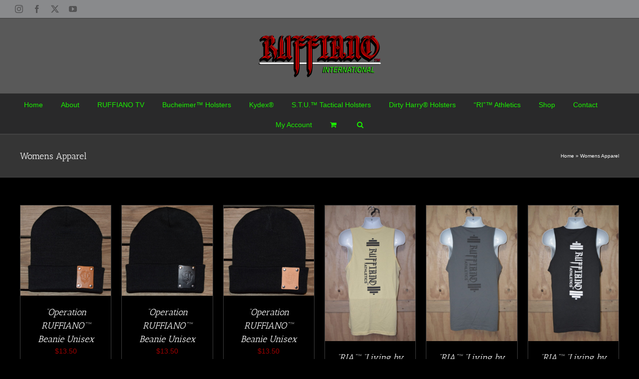

--- FILE ---
content_type: text/html; charset=UTF-8
request_url: https://ruffianointernational.com/product-category/womens-apparel/
body_size: 17044
content:
<!DOCTYPE html>
<html class="avada-html-layout-wide avada-html-header-position-top avada-html-is-archive" lang="en-US" prefix="og: http://ogp.me/ns# fb: http://ogp.me/ns/fb#">
<head>
	<meta http-equiv="X-UA-Compatible" content="IE=edge" />
	<meta http-equiv="Content-Type" content="text/html; charset=utf-8"/>
	<meta name="viewport" content="width=device-width, initial-scale=1" />
	<meta name='robots' content='index, follow, max-image-preview:large, max-snippet:-1, max-video-preview:-1' />
	<style>img:is([sizes="auto" i], [sizes^="auto," i]) { contain-intrinsic-size: 3000px 1500px }</style>
	
	<!-- This site is optimized with the Yoast SEO plugin v26.6 - https://yoast.com/wordpress/plugins/seo/ -->
	<title>Womens Apparel Archives - Ruffiano International</title>
	<link rel="canonical" href="http://ruffianointernational.com/product-category/womens-apparel/" />
	<meta property="og:locale" content="en_US" />
	<meta property="og:type" content="article" />
	<meta property="og:title" content="Womens Apparel Archives - Ruffiano International" />
	<meta property="og:url" content="http://ruffianointernational.com/product-category/womens-apparel/" />
	<meta property="og:site_name" content="Ruffiano International" />
	<meta name="twitter:card" content="summary_large_image" />
	<script type="application/ld+json" class="yoast-schema-graph">{"@context":"https://schema.org","@graph":[{"@type":"CollectionPage","@id":"http://ruffianointernational.com/product-category/womens-apparel/","url":"http://ruffianointernational.com/product-category/womens-apparel/","name":"Womens Apparel Archives - Ruffiano International","isPartOf":{"@id":"https://ruffianointernational.com/#website"},"primaryImageOfPage":{"@id":"http://ruffianointernational.com/product-category/womens-apparel/#primaryimage"},"image":{"@id":"http://ruffianointernational.com/product-category/womens-apparel/#primaryimage"},"thumbnailUrl":"https://ruffianointernational.com/wp-content/uploads/2019/11/beanie-1.jpg","breadcrumb":{"@id":"http://ruffianointernational.com/product-category/womens-apparel/#breadcrumb"},"inLanguage":"en-US"},{"@type":"ImageObject","inLanguage":"en-US","@id":"http://ruffianointernational.com/product-category/womens-apparel/#primaryimage","url":"https://ruffianointernational.com/wp-content/uploads/2019/11/beanie-1.jpg","contentUrl":"https://ruffianointernational.com/wp-content/uploads/2019/11/beanie-1.jpg","width":600,"height":600},{"@type":"BreadcrumbList","@id":"http://ruffianointernational.com/product-category/womens-apparel/#breadcrumb","itemListElement":[{"@type":"ListItem","position":1,"name":"Home","item":"https://ruffianointernational.com/"},{"@type":"ListItem","position":2,"name":"Womens Apparel"}]},{"@type":"WebSite","@id":"https://ruffianointernational.com/#website","url":"https://ruffianointernational.com/","name":"Ruffiano International","description":"Dirty Harry Holster, Leather Wear, Ghost Grip Wraps, Fitness Apparel, Bodybuilding Apparel, Fitness Apparel, Gun Holsters, Original Dirty Harry Shoulder Holster, Bucheimer Holsters, S.T.U. Shoulder Holsters, Bucheimer Clark, Sandpaper Gun and Pistol Wraps, Sandpaper Gun Grips","publisher":{"@id":"https://ruffianointernational.com/#organization"},"potentialAction":[{"@type":"SearchAction","target":{"@type":"EntryPoint","urlTemplate":"https://ruffianointernational.com/?s={search_term_string}"},"query-input":{"@type":"PropertyValueSpecification","valueRequired":true,"valueName":"search_term_string"}}],"inLanguage":"en-US"},{"@type":"Organization","@id":"https://ruffianointernational.com/#organization","name":"Ruffiano International","url":"https://ruffianointernational.com/","logo":{"@type":"ImageObject","inLanguage":"en-US","@id":"https://ruffianointernational.com/#/schema/logo/image/","url":"https://ruffianointernational.com/wp-content/uploads/2019/03/avada-logo.png","contentUrl":"https://ruffianointernational.com/wp-content/uploads/2019/03/avada-logo.png","width":249,"height":88,"caption":"Ruffiano International"},"image":{"@id":"https://ruffianointernational.com/#/schema/logo/image/"},"sameAs":["https://www.facebook.com/RuffianoInternational","https://www.youtube.com/@ruffianotv"]}]}</script>
	<!-- / Yoast SEO plugin. -->


<link rel='dns-prefetch' href='//collect.commerce.godaddy.com' />
<link rel="alternate" type="application/rss+xml" title="Ruffiano International &raquo; Feed" href="https://ruffianointernational.com/feed/" />
<link rel="alternate" type="application/rss+xml" title="Ruffiano International &raquo; Comments Feed" href="https://ruffianointernational.com/comments/feed/" />
								<link rel="icon" href="https://ruffianointernational.com/wp-content/uploads/2020/09/FAVICON.jpg" type="image/jpeg" />
		
					<!-- Apple Touch Icon -->
						<link rel="apple-touch-icon" sizes="180x180" href="https://ruffianointernational.com/wp-content/uploads/2020/09/FAVICON.jpg" type="image/jpeg">
		
					<!-- Android Icon -->
						<link rel="icon" sizes="192x192" href="https://ruffianointernational.com/wp-content/uploads/2020/09/FAVICON.jpg" type="image/jpeg">
		
					<!-- MS Edge Icon -->
						<meta name="msapplication-TileImage" content="https://ruffianointernational.com/wp-content/uploads/2020/09/FAVICON.jpg" type="image/jpeg">
				<link rel="alternate" type="application/rss+xml" title="Ruffiano International &raquo; Womens Apparel Category Feed" href="https://ruffianointernational.com/product-category/womens-apparel/feed/" />
				
		<meta property="og:locale" content="en_US"/>
		<meta property="og:type" content="article"/>
		<meta property="og:site_name" content="Ruffiano International"/>
		<meta property="og:title" content="Womens Apparel Archives - Ruffiano International"/>
				<meta property="og:url" content="https://ruffianointernational.com/product/operation-ruffiano-beanie-unisex/"/>
																				<meta property="og:image" content="https://ruffianointernational.com/wp-content/uploads/2019/11/beanie-1.jpg"/>
		<meta property="og:image:width" content="600"/>
		<meta property="og:image:height" content="600"/>
		<meta property="og:image:type" content="image/jpeg"/>
				<script type="text/javascript">
/* <![CDATA[ */
window._wpemojiSettings = {"baseUrl":"https:\/\/s.w.org\/images\/core\/emoji\/16.0.1\/72x72\/","ext":".png","svgUrl":"https:\/\/s.w.org\/images\/core\/emoji\/16.0.1\/svg\/","svgExt":".svg","source":{"concatemoji":"https:\/\/ruffianointernational.com\/wp-includes\/js\/wp-emoji-release.min.js?ver=6.8.3"}};
/*! This file is auto-generated */
!function(s,n){var o,i,e;function c(e){try{var t={supportTests:e,timestamp:(new Date).valueOf()};sessionStorage.setItem(o,JSON.stringify(t))}catch(e){}}function p(e,t,n){e.clearRect(0,0,e.canvas.width,e.canvas.height),e.fillText(t,0,0);var t=new Uint32Array(e.getImageData(0,0,e.canvas.width,e.canvas.height).data),a=(e.clearRect(0,0,e.canvas.width,e.canvas.height),e.fillText(n,0,0),new Uint32Array(e.getImageData(0,0,e.canvas.width,e.canvas.height).data));return t.every(function(e,t){return e===a[t]})}function u(e,t){e.clearRect(0,0,e.canvas.width,e.canvas.height),e.fillText(t,0,0);for(var n=e.getImageData(16,16,1,1),a=0;a<n.data.length;a++)if(0!==n.data[a])return!1;return!0}function f(e,t,n,a){switch(t){case"flag":return n(e,"\ud83c\udff3\ufe0f\u200d\u26a7\ufe0f","\ud83c\udff3\ufe0f\u200b\u26a7\ufe0f")?!1:!n(e,"\ud83c\udde8\ud83c\uddf6","\ud83c\udde8\u200b\ud83c\uddf6")&&!n(e,"\ud83c\udff4\udb40\udc67\udb40\udc62\udb40\udc65\udb40\udc6e\udb40\udc67\udb40\udc7f","\ud83c\udff4\u200b\udb40\udc67\u200b\udb40\udc62\u200b\udb40\udc65\u200b\udb40\udc6e\u200b\udb40\udc67\u200b\udb40\udc7f");case"emoji":return!a(e,"\ud83e\udedf")}return!1}function g(e,t,n,a){var r="undefined"!=typeof WorkerGlobalScope&&self instanceof WorkerGlobalScope?new OffscreenCanvas(300,150):s.createElement("canvas"),o=r.getContext("2d",{willReadFrequently:!0}),i=(o.textBaseline="top",o.font="600 32px Arial",{});return e.forEach(function(e){i[e]=t(o,e,n,a)}),i}function t(e){var t=s.createElement("script");t.src=e,t.defer=!0,s.head.appendChild(t)}"undefined"!=typeof Promise&&(o="wpEmojiSettingsSupports",i=["flag","emoji"],n.supports={everything:!0,everythingExceptFlag:!0},e=new Promise(function(e){s.addEventListener("DOMContentLoaded",e,{once:!0})}),new Promise(function(t){var n=function(){try{var e=JSON.parse(sessionStorage.getItem(o));if("object"==typeof e&&"number"==typeof e.timestamp&&(new Date).valueOf()<e.timestamp+604800&&"object"==typeof e.supportTests)return e.supportTests}catch(e){}return null}();if(!n){if("undefined"!=typeof Worker&&"undefined"!=typeof OffscreenCanvas&&"undefined"!=typeof URL&&URL.createObjectURL&&"undefined"!=typeof Blob)try{var e="postMessage("+g.toString()+"("+[JSON.stringify(i),f.toString(),p.toString(),u.toString()].join(",")+"));",a=new Blob([e],{type:"text/javascript"}),r=new Worker(URL.createObjectURL(a),{name:"wpTestEmojiSupports"});return void(r.onmessage=function(e){c(n=e.data),r.terminate(),t(n)})}catch(e){}c(n=g(i,f,p,u))}t(n)}).then(function(e){for(var t in e)n.supports[t]=e[t],n.supports.everything=n.supports.everything&&n.supports[t],"flag"!==t&&(n.supports.everythingExceptFlag=n.supports.everythingExceptFlag&&n.supports[t]);n.supports.everythingExceptFlag=n.supports.everythingExceptFlag&&!n.supports.flag,n.DOMReady=!1,n.readyCallback=function(){n.DOMReady=!0}}).then(function(){return e}).then(function(){var e;n.supports.everything||(n.readyCallback(),(e=n.source||{}).concatemoji?t(e.concatemoji):e.wpemoji&&e.twemoji&&(t(e.twemoji),t(e.wpemoji)))}))}((window,document),window._wpemojiSettings);
/* ]]> */
</script>
<link rel='stylesheet' id='stripe-main-styles-css' href='https://ruffianointernational.com/wp-content/mu-plugins/vendor/godaddy/mwc-core/assets/css/stripe-settings.css' type='text/css' media='all' />
<link rel='stylesheet' id='godaddy-payments-payinperson-main-styles-css' href='https://ruffianointernational.com/wp-content/mu-plugins/vendor/godaddy/mwc-core/assets/css/pay-in-person-method.css' type='text/css' media='all' />
<style id='wp-emoji-styles-inline-css' type='text/css'>

	img.wp-smiley, img.emoji {
		display: inline !important;
		border: none !important;
		box-shadow: none !important;
		height: 1em !important;
		width: 1em !important;
		margin: 0 0.07em !important;
		vertical-align: -0.1em !important;
		background: none !important;
		padding: 0 !important;
	}
</style>
<link rel='stylesheet' id='tps-super-font-awesome-css-css' href='https://ruffianointernational.com/wp-content/plugins/super-testimonial/frontend/css/font-awesome.css?ver=6.8.3' type='text/css' media='all' />
<link rel='stylesheet' id='tps-super-owl.carousel-css-css' href='https://ruffianointernational.com/wp-content/plugins/super-testimonial/frontend/css/owl.carousel.min.css?ver=6.8.3' type='text/css' media='all' />
<link rel='stylesheet' id='tps-super-style-css-css' href='https://ruffianointernational.com/wp-content/plugins/super-testimonial/frontend/css/theme-style.css?ver=6.8.3' type='text/css' media='all' />
<style id='woocommerce-inline-inline-css' type='text/css'>
.woocommerce form .form-row .required { visibility: visible; }
</style>
<link rel='stylesheet' id='wp-components-css' href='https://ruffianointernational.com/wp-includes/css/dist/components/style.min.css?ver=6.8.3' type='text/css' media='all' />
<link rel='stylesheet' id='godaddy-styles-css' href='https://ruffianointernational.com/wp-content/mu-plugins/vendor/wpex/godaddy-launch/includes/Dependencies/GoDaddy/Styles/build/latest.css?ver=2.0.2' type='text/css' media='all' />
<link rel='stylesheet' id='mwc-payments-payment-form-css' href='https://ruffianointernational.com/wp-content/mu-plugins/vendor/godaddy/mwc-core/assets/css/payment-form.css' type='text/css' media='all' />
<link rel='stylesheet' id='fusion-dynamic-css-css' href='https://ruffianointernational.com/wp-content/uploads/fusion-styles/310d297b49327d9451207b9c47e0e653.min.css?ver=3.14.2' type='text/css' media='all' />
<script type="text/javascript" src="https://ruffianointernational.com/wp-includes/js/jquery/jquery.min.js?ver=3.7.1" id="jquery-core-js"></script>
<script type="text/javascript" src="https://ruffianointernational.com/wp-includes/js/jquery/jquery-migrate.min.js?ver=3.4.1" id="jquery-migrate-js"></script>
<script type="text/javascript" src="//ruffianointernational.com/wp-content/plugins/revslider/sr6/assets/js/rbtools.min.js?ver=6.7.38" async id="tp-tools-js"></script>
<script type="text/javascript" src="//ruffianointernational.com/wp-content/plugins/revslider/sr6/assets/js/rs6.min.js?ver=6.7.38" async id="revmin-js"></script>
<script type="text/javascript" src="https://ruffianointernational.com/wp-content/plugins/woocommerce/assets/js/jquery-blockui/jquery.blockUI.min.js?ver=2.7.0-wc.10.4.3" id="wc-jquery-blockui-js" defer="defer" data-wp-strategy="defer"></script>
<script type="text/javascript" id="wc-add-to-cart-js-extra">
/* <![CDATA[ */
var wc_add_to_cart_params = {"ajax_url":"\/wp-admin\/admin-ajax.php","wc_ajax_url":"\/?wc-ajax=%%endpoint%%","i18n_view_cart":"View cart","cart_url":"https:\/\/ruffianointernational.com\/cart\/","is_cart":"","cart_redirect_after_add":"yes"};
/* ]]> */
</script>
<script type="text/javascript" src="https://ruffianointernational.com/wp-content/plugins/woocommerce/assets/js/frontend/add-to-cart.min.js?ver=10.4.3" id="wc-add-to-cart-js" defer="defer" data-wp-strategy="defer"></script>
<script type="text/javascript" src="https://ruffianointernational.com/wp-content/plugins/woocommerce/assets/js/js-cookie/js.cookie.min.js?ver=2.1.4-wc.10.4.3" id="wc-js-cookie-js" defer="defer" data-wp-strategy="defer"></script>
<script type="text/javascript" id="woocommerce-js-extra">
/* <![CDATA[ */
var woocommerce_params = {"ajax_url":"\/wp-admin\/admin-ajax.php","wc_ajax_url":"\/?wc-ajax=%%endpoint%%","i18n_password_show":"Show password","i18n_password_hide":"Hide password"};
/* ]]> */
</script>
<script type="text/javascript" src="https://ruffianointernational.com/wp-content/plugins/woocommerce/assets/js/frontend/woocommerce.min.js?ver=10.4.3" id="woocommerce-js" defer="defer" data-wp-strategy="defer"></script>
<script type="text/javascript" id="WCPAY_ASSETS-js-extra">
/* <![CDATA[ */
var wcpayAssets = {"url":"https:\/\/ruffianointernational.com\/wp-content\/plugins\/woocommerce-payments\/dist\/"};
/* ]]> */
</script>
<script type="text/javascript" src="https://collect.commerce.godaddy.com/sdk.js" id="poynt-collect-sdk-js"></script>
<script type="text/javascript" id="mwc-payments-poynt-payment-form-js-extra">
/* <![CDATA[ */
var poyntPaymentFormI18n = {"errorMessages":{"genericError":"An error occurred, please try again or try an alternate form of payment.","missingCardDetails":"Missing card details.","missingBillingDetails":"Missing billing details."}};
/* ]]> */
</script>
<script type="text/javascript" src="https://ruffianointernational.com/wp-content/mu-plugins/vendor/godaddy/mwc-core/assets/js/payments/frontend/poynt.js" id="mwc-payments-poynt-payment-form-js"></script>
<link rel="https://api.w.org/" href="https://ruffianointernational.com/wp-json/" /><link rel="alternate" title="JSON" type="application/json" href="https://ruffianointernational.com/wp-json/wp/v2/product_cat/71" /><link rel="EditURI" type="application/rsd+xml" title="RSD" href="https://ruffianointernational.com/xmlrpc.php?rsd" />
<meta name="generator" content="WordPress 6.8.3" />
<meta name="generator" content="WooCommerce 10.4.3" />
<style type="text/css" id="css-fb-visibility">@media screen and (max-width: 640px){.fusion-no-small-visibility{display:none !important;}body .sm-text-align-center{text-align:center !important;}body .sm-text-align-left{text-align:left !important;}body .sm-text-align-right{text-align:right !important;}body .sm-text-align-justify{text-align:justify !important;}body .sm-flex-align-center{justify-content:center !important;}body .sm-flex-align-flex-start{justify-content:flex-start !important;}body .sm-flex-align-flex-end{justify-content:flex-end !important;}body .sm-mx-auto{margin-left:auto !important;margin-right:auto !important;}body .sm-ml-auto{margin-left:auto !important;}body .sm-mr-auto{margin-right:auto !important;}body .fusion-absolute-position-small{position:absolute;width:100%;}.awb-sticky.awb-sticky-small{ position: sticky; top: var(--awb-sticky-offset,0); }}@media screen and (min-width: 641px) and (max-width: 1024px){.fusion-no-medium-visibility{display:none !important;}body .md-text-align-center{text-align:center !important;}body .md-text-align-left{text-align:left !important;}body .md-text-align-right{text-align:right !important;}body .md-text-align-justify{text-align:justify !important;}body .md-flex-align-center{justify-content:center !important;}body .md-flex-align-flex-start{justify-content:flex-start !important;}body .md-flex-align-flex-end{justify-content:flex-end !important;}body .md-mx-auto{margin-left:auto !important;margin-right:auto !important;}body .md-ml-auto{margin-left:auto !important;}body .md-mr-auto{margin-right:auto !important;}body .fusion-absolute-position-medium{position:absolute;width:100%;}.awb-sticky.awb-sticky-medium{ position: sticky; top: var(--awb-sticky-offset,0); }}@media screen and (min-width: 1025px){.fusion-no-large-visibility{display:none !important;}body .lg-text-align-center{text-align:center !important;}body .lg-text-align-left{text-align:left !important;}body .lg-text-align-right{text-align:right !important;}body .lg-text-align-justify{text-align:justify !important;}body .lg-flex-align-center{justify-content:center !important;}body .lg-flex-align-flex-start{justify-content:flex-start !important;}body .lg-flex-align-flex-end{justify-content:flex-end !important;}body .lg-mx-auto{margin-left:auto !important;margin-right:auto !important;}body .lg-ml-auto{margin-left:auto !important;}body .lg-mr-auto{margin-right:auto !important;}body .fusion-absolute-position-large{position:absolute;width:100%;}.awb-sticky.awb-sticky-large{ position: sticky; top: var(--awb-sticky-offset,0); }}</style>	<noscript><style>.woocommerce-product-gallery{ opacity: 1 !important; }</style></noscript>
	<meta name="generator" content="Powered by Slider Revolution 6.7.38 - responsive, Mobile-Friendly Slider Plugin for WordPress with comfortable drag and drop interface." />
<script>function setREVStartSize(e){
			//window.requestAnimationFrame(function() {
				window.RSIW = window.RSIW===undefined ? window.innerWidth : window.RSIW;
				window.RSIH = window.RSIH===undefined ? window.innerHeight : window.RSIH;
				try {
					var pw = document.getElementById(e.c).parentNode.offsetWidth,
						newh;
					pw = pw===0 || isNaN(pw) || (e.l=="fullwidth" || e.layout=="fullwidth") ? window.RSIW : pw;
					e.tabw = e.tabw===undefined ? 0 : parseInt(e.tabw);
					e.thumbw = e.thumbw===undefined ? 0 : parseInt(e.thumbw);
					e.tabh = e.tabh===undefined ? 0 : parseInt(e.tabh);
					e.thumbh = e.thumbh===undefined ? 0 : parseInt(e.thumbh);
					e.tabhide = e.tabhide===undefined ? 0 : parseInt(e.tabhide);
					e.thumbhide = e.thumbhide===undefined ? 0 : parseInt(e.thumbhide);
					e.mh = e.mh===undefined || e.mh=="" || e.mh==="auto" ? 0 : parseInt(e.mh,0);
					if(e.layout==="fullscreen" || e.l==="fullscreen")
						newh = Math.max(e.mh,window.RSIH);
					else{
						e.gw = Array.isArray(e.gw) ? e.gw : [e.gw];
						for (var i in e.rl) if (e.gw[i]===undefined || e.gw[i]===0) e.gw[i] = e.gw[i-1];
						e.gh = e.el===undefined || e.el==="" || (Array.isArray(e.el) && e.el.length==0)? e.gh : e.el;
						e.gh = Array.isArray(e.gh) ? e.gh : [e.gh];
						for (var i in e.rl) if (e.gh[i]===undefined || e.gh[i]===0) e.gh[i] = e.gh[i-1];
											
						var nl = new Array(e.rl.length),
							ix = 0,
							sl;
						e.tabw = e.tabhide>=pw ? 0 : e.tabw;
						e.thumbw = e.thumbhide>=pw ? 0 : e.thumbw;
						e.tabh = e.tabhide>=pw ? 0 : e.tabh;
						e.thumbh = e.thumbhide>=pw ? 0 : e.thumbh;
						for (var i in e.rl) nl[i] = e.rl[i]<window.RSIW ? 0 : e.rl[i];
						sl = nl[0];
						for (var i in nl) if (sl>nl[i] && nl[i]>0) { sl = nl[i]; ix=i;}
						var m = pw>(e.gw[ix]+e.tabw+e.thumbw) ? 1 : (pw-(e.tabw+e.thumbw)) / (e.gw[ix]);
						newh =  (e.gh[ix] * m) + (e.tabh + e.thumbh);
					}
					var el = document.getElementById(e.c);
					if (el!==null && el) el.style.height = newh+"px";
					el = document.getElementById(e.c+"_wrapper");
					if (el!==null && el) {
						el.style.height = newh+"px";
						el.style.display = "block";
					}
				} catch(e){
					console.log("Failure at Presize of Slider:" + e)
				}
			//});
		  };</script>
		<script type="text/javascript">
			var doc = document.documentElement;
			doc.setAttribute( 'data-useragent', navigator.userAgent );
		</script>
		
	</head>

<body class="archive tax-product_cat term-womens-apparel term-71 wp-theme-Avada wp-child-theme-Avada-Child-Theme theme-Avada woocommerce woocommerce-page woocommerce-no-js fusion-image-hovers fusion-pagination-sizing fusion-button_type-flat fusion-button_span-no fusion-button_gradient-linear avada-image-rollover-circle-yes avada-image-rollover-yes avada-image-rollover-direction-left fusion-body ltr fusion-sticky-header no-tablet-sticky-header no-mobile-sticky-header no-mobile-slidingbar avada-has-rev-slider-styles fusion-disable-outline fusion-sub-menu-fade mobile-logo-pos-center layout-wide-mode avada-has-boxed-modal-shadow-none layout-scroll-offset-full avada-has-zero-margin-offset-top fusion-top-header menu-text-align-center fusion-woo-product-design-clean fusion-woo-shop-page-columns-6 fusion-woo-related-columns-6 fusion-woo-archive-page-columns-6 woo-sale-badge-circle woo-outofstock-badge-top_bar mobile-menu-design-modern fusion-show-pagination-text fusion-header-layout-v5 avada-responsive avada-footer-fx-none avada-menu-highlight-style-bar fusion-search-form-classic fusion-main-menu-search-overlay fusion-avatar-square avada-dropdown-styles avada-blog-layout-medium avada-blog-archive-layout-medium avada-header-shadow-no avada-menu-icon-position-left avada-has-megamenu-shadow avada-has-mainmenu-dropdown-divider avada-has-header-100-width avada-has-main-nav-search-icon avada-has-breadcrumb-mobile-hidden avada-has-titlebar-bar_and_content avada-has-pagination-padding avada-flyout-menu-direction-fade avada-ec-views-v1" data-awb-post-id="2445">
		<a class="skip-link screen-reader-text" href="#content">Skip to content</a>

	<div id="boxed-wrapper">
		
		<div id="wrapper" class="fusion-wrapper">
			<div id="home" style="position:relative;top:-1px;"></div>
							
					
			<header class="fusion-header-wrapper">
				<div class="fusion-header-v5 fusion-logo-alignment fusion-logo-center fusion-sticky-menu- fusion-sticky-logo- fusion-mobile-logo-1 fusion-sticky-menu-only fusion-header-menu-align-center fusion-mobile-menu-design-modern">
					
<div class="fusion-secondary-header">
	<div class="fusion-row">
					<div class="fusion-alignleft">
				<div class="fusion-social-links-header"><div class="fusion-social-networks"><div class="fusion-social-networks-wrapper"><a  class="fusion-social-network-icon fusion-tooltip fusion-instagram awb-icon-instagram" style data-placement="top" data-title="Instagram" data-toggle="tooltip" title="Instagram" href="https://www.instagram.com/ruffianointernational/" target="_blank" rel="noopener noreferrer"><span class="screen-reader-text">Instagram</span></a><a  class="fusion-social-network-icon fusion-tooltip fusion-facebook awb-icon-facebook" style data-placement="top" data-title="Facebook" data-toggle="tooltip" title="Facebook" href="https://www.facebook.com/RuffianoInternational/" target="_blank" rel="noreferrer"><span class="screen-reader-text">Facebook</span></a><a  class="fusion-social-network-icon fusion-tooltip fusion-twitter awb-icon-twitter" style data-placement="top" data-title="X" data-toggle="tooltip" title="X" href="https://twitter.com/ruffianobrand?lang=en" target="_blank" rel="noopener noreferrer"><span class="screen-reader-text">X</span></a><a  class="fusion-social-network-icon fusion-tooltip fusion-youtube awb-icon-youtube" style data-placement="top" data-title="YouTube" data-toggle="tooltip" title="YouTube" href="https://www.youtube.com/channel/UC3MibAZUAMVY0n1b3l0EQig" target="_blank" rel="noopener noreferrer"><span class="screen-reader-text">YouTube</span></a></div></div></div>			</div>
					</div>
</div>
<div class="fusion-header-sticky-height"></div>
<div class="fusion-sticky-header-wrapper"> <!-- start fusion sticky header wrapper -->
	<div class="fusion-header">
		<div class="fusion-row">
							<div class="fusion-logo" data-margin-top="31px" data-margin-bottom="31px" data-margin-left="0px" data-margin-right="0px">
			<a class="fusion-logo-link"  href="https://ruffianointernational.com/" >

						<!-- standard logo -->
			<img src="https://ruffianointernational.com/wp-content/uploads/2019/03/avada-logo.png" srcset="https://ruffianointernational.com/wp-content/uploads/2019/03/avada-logo.png 1x" width="249" height="88" alt="Ruffiano International Logo" data-retina_logo_url="" class="fusion-standard-logo" />

											<!-- mobile logo -->
				<img src="https://ruffianointernational.com/wp-content/uploads/2019/03/avada-logo.png" srcset="https://ruffianointernational.com/wp-content/uploads/2019/03/avada-logo.png 1x" width="249" height="88" alt="Ruffiano International Logo" data-retina_logo_url="" class="fusion-mobile-logo" />
			
					</a>
		</div>
								<div class="fusion-mobile-menu-icons">
							<a href="#" class="fusion-icon awb-icon-bars" aria-label="Toggle mobile menu" aria-expanded="false"></a>
		
		
		
					<a href="https://ruffianointernational.com/cart/" class="fusion-icon awb-icon-shopping-cart"  aria-label="Toggle mobile cart"></a>
			</div>
			
					</div>
	</div>
	<div class="fusion-secondary-main-menu">
		<div class="fusion-row">
			<nav class="fusion-main-menu" aria-label="Main Menu"><div class="fusion-overlay-search">		<form role="search" class="searchform fusion-search-form  fusion-search-form-classic" method="get" action="https://ruffianointernational.com/">
			<div class="fusion-search-form-content">

				
				<div class="fusion-search-field search-field">
					<label><span class="screen-reader-text">Search for:</span>
													<input type="search" value="" name="s" class="s" placeholder="Search..." required aria-required="true" aria-label="Search..."/>
											</label>
				</div>
				<div class="fusion-search-button search-button">
					<input type="submit" class="fusion-search-submit searchsubmit" aria-label="Search" value="&#xf002;" />
									</div>

				
			</div>


			
		</form>
		<div class="fusion-search-spacer"></div><a href="#" role="button" aria-label="Close Search" class="fusion-close-search"></a></div><ul id="menu-menu-1" class="fusion-menu"><li  id="menu-item-25"  class="menu-item menu-item-type-post_type menu-item-object-page menu-item-home menu-item-25"  data-item-id="25"><a  href="https://ruffianointernational.com/" class="fusion-bar-highlight"><span class="menu-text">Home</span></a></li><li  id="menu-item-94"  class="menu-item menu-item-type-post_type menu-item-object-page menu-item-94"  data-item-id="94"><a  href="https://ruffianointernational.com/about/" class="fusion-bar-highlight"><span class="menu-text">About</span></a></li><li  id="menu-item-1650"  class="menu-item menu-item-type-post_type menu-item-object-page menu-item-has-children menu-item-1650 fusion-dropdown-menu"  data-item-id="1650"><a  href="https://ruffianointernational.com/vlog/" class="fusion-bar-highlight"><span class="menu-text">RUFFIANO TV</span></a><ul class="sub-menu"><li  id="menu-item-1523"  class="menu-item menu-item-type-post_type menu-item-object-page menu-item-1523 fusion-dropdown-submenu" ><a  href="https://ruffianointernational.com/blog/" class="fusion-bar-highlight"><span>Blog</span></a></li></ul></li><li  id="menu-item-654"  class="menu-item menu-item-type-post_type menu-item-object-page menu-item-has-children menu-item-654 fusion-dropdown-menu"  data-item-id="654"><a  href="https://ruffianointernational.com/bucheimer-holsters/" class="fusion-bar-highlight"><span class="menu-text">Bucheimer™ Holsters</span></a><ul class="sub-menu"><li  id="menu-item-1870"  class="menu-item menu-item-type-post_type menu-item-object-page menu-item-has-children menu-item-1870 fusion-dropdown-submenu" ><a  href="https://ruffianointernational.com/r-i-arms-accessories/" class="fusion-bar-highlight"><span>R.I.™ Arms Accessories</span></a><ul class="sub-menu"><li  id="menu-item-2360"  class="menu-item menu-item-type-post_type menu-item-object-page menu-item-2360" ><a  href="https://ruffianointernational.com/new-rifle-sling/" class="fusion-bar-highlight"><span>NEW . Rifle Sling</span></a></li></ul></li><li  id="menu-item-278"  class="menu-item menu-item-type-post_type menu-item-object-page menu-item-278 fusion-dropdown-submenu" ><a  href="https://ruffianointernational.com/bucheimer-authorization-salesmanufacturing/" class="fusion-bar-highlight"><span>BUCHEIMER™ HOLSTERS Authorization</span></a></li></ul></li><li  id="menu-item-2979"  class="menu-item menu-item-type-post_type menu-item-object-page menu-item-2979"  data-item-id="2979"><a  href="https://ruffianointernational.com/kydex/" class="fusion-bar-highlight"><span class="menu-text">Kydex®</span></a></li><li  id="menu-item-2264"  class="menu-item menu-item-type-post_type menu-item-object-page menu-item-2264"  data-item-id="2264"><a  href="https://ruffianointernational.com/stu/" class="fusion-bar-highlight"><span class="menu-text">S.T.U.™ Tactical Holsters</span></a></li><li  id="menu-item-2201"  class="menu-item menu-item-type-post_type menu-item-object-page menu-item-has-children menu-item-2201 fusion-dropdown-menu"  data-item-id="2201"><a  href="https://ruffianointernational.com/original-dirty-harry-shoulder-holster/" class="fusion-bar-highlight"><span class="menu-text">Dirty Harry® Holsters</span></a><ul class="sub-menu"><li  id="menu-item-3404"  class="menu-item menu-item-type-post_type menu-item-object-page menu-item-3404 fusion-dropdown-submenu" ><a  href="https://ruffianointernational.com/red-nichols-holsters-holstory/" class="fusion-bar-highlight"><span>Red Nichols vs the Ardolino’s</span></a></li></ul></li><li  id="menu-item-630"  class="menu-item menu-item-type-post_type menu-item-object-page menu-item-has-children menu-item-630 fusion-dropdown-menu"  data-item-id="630"><a  href="https://ruffianointernational.com/ri-athletics/" class="fusion-bar-highlight"><span class="menu-text">“RI”™ Athletics</span></a><ul class="sub-menu"><li  id="menu-item-1455"  class="menu-item menu-item-type-custom menu-item-object-custom menu-item-1455 fusion-dropdown-submenu" ><a  href="https://ruffianointernational.com/ri-athletics/" class="fusion-bar-highlight"><span>Men&#8217;s Apparel</span></a></li><li  id="menu-item-1454"  class="menu-item menu-item-type-post_type menu-item-object-page menu-item-1454 fusion-dropdown-submenu" ><a  href="https://ruffianointernational.com/ri-athletics-women/" class="fusion-bar-highlight"><span>Women&#8217;s Apparel</span></a></li></ul></li><li  id="menu-item-587"  class="menu-item menu-item-type-post_type menu-item-object-page menu-item-has-children menu-item-587 fusion-dropdown-menu"  data-item-id="587"><a  href="https://ruffianointernational.com/products/" class="fusion-bar-highlight"><span class="menu-text">Shop</span></a><ul class="sub-menu"><li  id="menu-item-3320"  class="menu-item menu-item-type-post_type menu-item-object-page menu-item-3320 fusion-dropdown-submenu" ><a  href="https://ruffianointernational.com/black-ghost-assassin-knives/" class="fusion-bar-highlight"><span>BLACK GHOST ASSASSIN™ KNIVES</span></a></li><li  id="menu-item-346"  class="menu-item menu-item-type-post_type menu-item-object-page menu-item-346 fusion-dropdown-submenu" ><a  href="https://ruffianointernational.com/mens-womens-belts/" class="fusion-bar-highlight"><span>Men’s &#038; Women’s Belts</span></a></li><li  id="menu-item-349"  class="menu-item menu-item-type-post_type menu-item-object-page menu-item-349 fusion-dropdown-submenu" ><a  href="https://ruffianointernational.com/braclets/" class="fusion-bar-highlight"><span>Men’s &#038; Women’s Bracelets</span></a></li><li  id="menu-item-347"  class="menu-item menu-item-type-post_type menu-item-object-page menu-item-347 fusion-dropdown-submenu" ><a  href="https://ruffianointernational.com/travelingaccessories/" class="fusion-bar-highlight"><span>Traveling/Accessories</span></a></li><li  id="menu-item-348"  class="menu-item menu-item-type-post_type menu-item-object-page menu-item-348 fusion-dropdown-submenu" ><a  href="https://ruffianointernational.com/ruffiano-fightwear/" class="fusion-bar-highlight"><span>RUFFIANO™ fightwear</span></a></li><li  id="menu-item-991"  class="menu-item menu-item-type-post_type menu-item-object-page menu-item-991 fusion-dropdown-submenu" ><a  href="https://ruffianointernational.com/custom-work/" class="fusion-bar-highlight"><span>Custom Work &#038; Stuff</span></a></li></ul></li><li  id="menu-item-584"  class="menu-item menu-item-type-post_type menu-item-object-page menu-item-584"  data-item-id="584"><a  href="https://ruffianointernational.com/contact/" class="fusion-bar-highlight"><span class="menu-text">Contact</span></a></li><li class="menu-item fusion-dropdown-menu menu-item-has-children fusion-custom-menu-item fusion-menu-login-box"><a href="https://ruffianointernational.com/my-account/" aria-haspopup="true" class="fusion-bar-highlight"><span class="menu-text">My Account</span></a><div class="fusion-custom-menu-item-contents"><form action="https://ruffianointernational.com/wp-login.php" name="loginform" method="post"><p><input type="text" class="input-text" name="log" id="username-menu-1-696be26281fd8" value="" placeholder="Username" /></p><p><input type="password" class="input-text" name="pwd" id="password-menu-1-696be26281fd8" value="" placeholder="Password" /></p><p class="fusion-remember-checkbox"><label for="fusion-menu-login-box-rememberme-menu-1-696be26281fd8"><input name="rememberme" type="checkbox" id="fusion-menu-login-box-rememberme" value="forever"> Remember Me</label></p><input type="hidden" name="fusion_woo_login_box" value="true" /><p class="fusion-login-box-submit"><input type="submit" name="wp-submit" id="wp-submit-menu-1-696be26281fd8" class="button button-small default comment-submit" value="Log In"><input type="hidden" name="redirect" value=""></p></form><a class="fusion-menu-login-box-register" href="https://ruffianointernational.com/my-account/" title="Register">Register</a></div></li><li class="fusion-custom-menu-item fusion-menu-cart fusion-main-menu-cart fusion-widget-cart-counter"><a class="fusion-main-menu-icon fusion-bar-highlight" href="https://ruffianointernational.com/cart/"><span class="menu-text" aria-label="View Cart"></span></a></li><li class="fusion-custom-menu-item fusion-main-menu-search fusion-search-overlay"><a class="fusion-main-menu-icon fusion-bar-highlight" href="#" aria-label="Search" data-title="Search" title="Search" role="button" aria-expanded="false"></a></li></ul></nav>
<nav class="fusion-mobile-nav-holder fusion-mobile-menu-text-align-left" aria-label="Main Menu Mobile"></nav>

					</div>
	</div>
</div> <!-- end fusion sticky header wrapper -->
				</div>
				<div class="fusion-clearfix"></div>
			</header>
								
							<div id="sliders-container" class="fusion-slider-visibility">
					</div>
				
					
							
			<section class="avada-page-titlebar-wrapper" aria-labelledby="awb-ptb-heading">
	<div class="fusion-page-title-bar fusion-page-title-bar-none fusion-page-title-bar-left">
		<div class="fusion-page-title-row">
			<div class="fusion-page-title-wrapper">
				<div class="fusion-page-title-captions">

																							<h1 id="awb-ptb-heading" class="entry-title">Womens Apparel</h1>

											
					
				</div>

															<div class="fusion-page-title-secondary">
							<nav class="fusion-breadcrumbs awb-yoast-breadcrumbs" aria-label="Breadcrumb"><span><span><a href="https://ruffianointernational.com/">Home</a></span> » <span class="breadcrumb_last" aria-current="page">Womens Apparel</span></span></nav>						</div>
									
			</div>
		</div>
	</div>
</section>

						<main id="main" class="clearfix  full-bg">
				<div class="fusion-row" style="">
		<div class="woocommerce-container">
			<section id="content" class=" full-width" style="width: 100%;">
		<header class="woocommerce-products-header">
	
	</header>
<div class="woocommerce-notices-wrapper"></div><form class="woocommerce-ordering" method="get">
		<select
		name="orderby"
		class="orderby"
					aria-label="Shop order"
			>
					<option value="menu_order"  selected='selected'>Default sorting</option>
					<option value="popularity" >Sort by popularity</option>
					<option value="rating" >Sort by average rating</option>
					<option value="date" >Sort by latest</option>
					<option value="price" >Sort by price: low to high</option>
					<option value="price-desc" >Sort by price: high to low</option>
			</select>
	<input type="hidden" name="paged" value="1" />
	</form>
<ul class="products clearfix products-6">
<li class="product type-product post-2445 status-publish first instock product_cat-ri-athletics product_cat-beanies product_cat-womens-apparel has-post-thumbnail shipping-taxable purchasable product-type-simple product-grid-view">
	<div class="fusion-product-wrapper">

<div class="fusion-clean-product-image-wrapper ">
	<div  class="fusion-image-wrapper fusion-image-size-fixed" aria-haspopup="true">
				<img width="500" height="500" src="https://ruffianointernational.com/wp-content/uploads/2019/11/beanie-1-500x500.jpg" class="attachment-woocommerce_thumbnail size-woocommerce_thumbnail wp-post-image" alt="" decoding="async" fetchpriority="high" srcset="https://ruffianointernational.com/wp-content/uploads/2019/11/beanie-1-66x66.jpg 66w, https://ruffianointernational.com/wp-content/uploads/2019/11/beanie-1-100x100.jpg 100w, https://ruffianointernational.com/wp-content/uploads/2019/11/beanie-1-150x150.jpg 150w, https://ruffianointernational.com/wp-content/uploads/2019/11/beanie-1-200x200.jpg 200w, https://ruffianointernational.com/wp-content/uploads/2019/11/beanie-1-300x300.jpg 300w, https://ruffianointernational.com/wp-content/uploads/2019/11/beanie-1-400x400.jpg 400w, https://ruffianointernational.com/wp-content/uploads/2019/11/beanie-1-450x450.jpg 450w, https://ruffianointernational.com/wp-content/uploads/2019/11/beanie-1-500x500.jpg 500w, https://ruffianointernational.com/wp-content/uploads/2019/11/beanie-1.jpg 600w" sizes="(max-width: 500px) 100vw, 500px" /><div class="fusion-rollover">
	<div class="fusion-rollover-content">

				
		
								
								
								<div class="cart-loading">
				<a href="https://ruffianointernational.com/cart/">
					<i class="awb-icon-spinner" aria-hidden="true"></i>
					<div class="view-cart">View Cart</div>
				</a>
			</div>
		
															
						
										<div class="fusion-product-buttons">
					<a href="/product-category/womens-apparel/?add-to-cart=2445" aria-describedby="woocommerce_loop_add_to_cart_link_describedby_2445" data-quantity="1" class="button product_type_simple add_to_cart_button ajax_add_to_cart" data-product_id="2445" data-product_sku="OPRUFBRN" aria-label="Add to cart: &ldquo;&quot;Operation RUFFIANO&quot;™ Beanie Unisex&rdquo;" rel="nofollow" data-product_price="13.5" data-product_name="&quot;Operation RUFFIANO&quot;™ Beanie Unisex" data-google_product_id="">Add to cart</a>	<span id="woocommerce_loop_add_to_cart_link_describedby_2445" class="screen-reader-text">
			</span>
<span class="fusion-rollover-linebreak">
	/</span>

<a href="https://ruffianointernational.com/product/operation-ruffiano-beanie-unisex/" class="show_details_button">
	Details</a>

				</div>
									<a class="fusion-link-wrapper" href="https://ruffianointernational.com/product/operation-ruffiano-beanie-unisex/" aria-label="Womens Apparel"></a>
	</div>
</div>
</div>
</div>
<div class="fusion-product-content">
	<div class="product-details">
		<div class="product-details-container">
<h3 class="product-title">
	<a href="https://ruffianointernational.com/product/operation-ruffiano-beanie-unisex/">
		&#8220;Operation RUFFIANO&#8221;™ Beanie Unisex	</a>
</h3>
<div class="fusion-price-rating">

	<span class="price"><span class="woocommerce-Price-amount amount"><bdi><span class="woocommerce-Price-currencySymbol">&#36;</span>13.50</bdi></span></span>
		</div>
	</div>
</div>

	</div> 


</div>
</li>
<li class="product type-product post-2450 status-publish instock product_cat-ri-athletics product_cat-beanies product_cat-womens-apparel has-post-thumbnail shipping-taxable purchasable product-type-simple product-grid-view">
	<div class="fusion-product-wrapper">

<div class="fusion-clean-product-image-wrapper ">
	<div  class="fusion-image-wrapper fusion-image-size-fixed" aria-haspopup="true">
				<img width="500" height="500" src="https://ruffianointernational.com/wp-content/uploads/2019/11/beanie-5-500x500.jpg" class="attachment-woocommerce_thumbnail size-woocommerce_thumbnail wp-post-image" alt="" decoding="async" srcset="https://ruffianointernational.com/wp-content/uploads/2019/11/beanie-5-66x66.jpg 66w, https://ruffianointernational.com/wp-content/uploads/2019/11/beanie-5-100x100.jpg 100w, https://ruffianointernational.com/wp-content/uploads/2019/11/beanie-5-150x150.jpg 150w, https://ruffianointernational.com/wp-content/uploads/2019/11/beanie-5-200x200.jpg 200w, https://ruffianointernational.com/wp-content/uploads/2019/11/beanie-5-300x300.jpg 300w, https://ruffianointernational.com/wp-content/uploads/2019/11/beanie-5-400x400.jpg 400w, https://ruffianointernational.com/wp-content/uploads/2019/11/beanie-5-450x450.jpg 450w, https://ruffianointernational.com/wp-content/uploads/2019/11/beanie-5-500x500.jpg 500w, https://ruffianointernational.com/wp-content/uploads/2019/11/beanie-5.jpg 600w" sizes="(max-width: 500px) 100vw, 500px" /><div class="fusion-rollover">
	<div class="fusion-rollover-content">

				
		
								
								
								<div class="cart-loading">
				<a href="https://ruffianointernational.com/cart/">
					<i class="awb-icon-spinner" aria-hidden="true"></i>
					<div class="view-cart">View Cart</div>
				</a>
			</div>
		
															
						
										<div class="fusion-product-buttons">
					<a href="/product-category/womens-apparel/?add-to-cart=2450" aria-describedby="woocommerce_loop_add_to_cart_link_describedby_2450" data-quantity="1" class="button product_type_simple add_to_cart_button ajax_add_to_cart" data-product_id="2450" data-product_sku="" aria-label="Add to cart: &ldquo;&quot;Operation RUFFIANO&quot;™ Beanie Unisex&rdquo;" rel="nofollow" data-product_price="13.5" data-product_name="&quot;Operation RUFFIANO&quot;™ Beanie Unisex" data-google_product_id="">Add to cart</a>	<span id="woocommerce_loop_add_to_cart_link_describedby_2450" class="screen-reader-text">
			</span>
<span class="fusion-rollover-linebreak">
	/</span>

<a href="https://ruffianointernational.com/product/operation-ruffiano-beanie-unisex-2/" class="show_details_button">
	Details</a>

				</div>
									<a class="fusion-link-wrapper" href="https://ruffianointernational.com/product/operation-ruffiano-beanie-unisex-2/" aria-label="Womens Apparel"></a>
	</div>
</div>
</div>
</div>
<div class="fusion-product-content">
	<div class="product-details">
		<div class="product-details-container">
<h3 class="product-title">
	<a href="https://ruffianointernational.com/product/operation-ruffiano-beanie-unisex-2/">
		&#8220;Operation RUFFIANO&#8221;™ Beanie Unisex	</a>
</h3>
<div class="fusion-price-rating">

	<span class="price"><span class="woocommerce-Price-amount amount"><bdi><span class="woocommerce-Price-currencySymbol">&#36;</span>13.50</bdi></span></span>
		</div>
	</div>
</div>

	</div> 


</div>
</li>
<li class="product type-product post-2454 status-publish instock product_cat-ri-athletics product_cat-beanies product_cat-womens-apparel has-post-thumbnail shipping-taxable purchasable product-type-simple product-grid-view">
	<div class="fusion-product-wrapper">

<div class="fusion-clean-product-image-wrapper ">
	<div  class="fusion-image-wrapper fusion-image-size-fixed" aria-haspopup="true">
				<img width="500" height="500" src="https://ruffianointernational.com/wp-content/uploads/2019/11/beanie-2-500x500.jpg" class="attachment-woocommerce_thumbnail size-woocommerce_thumbnail wp-post-image" alt="" decoding="async" srcset="https://ruffianointernational.com/wp-content/uploads/2019/11/beanie-2-66x66.jpg 66w, https://ruffianointernational.com/wp-content/uploads/2019/11/beanie-2-100x100.jpg 100w, https://ruffianointernational.com/wp-content/uploads/2019/11/beanie-2-150x150.jpg 150w, https://ruffianointernational.com/wp-content/uploads/2019/11/beanie-2-200x200.jpg 200w, https://ruffianointernational.com/wp-content/uploads/2019/11/beanie-2-300x300.jpg 300w, https://ruffianointernational.com/wp-content/uploads/2019/11/beanie-2-400x400.jpg 400w, https://ruffianointernational.com/wp-content/uploads/2019/11/beanie-2-450x450.jpg 450w, https://ruffianointernational.com/wp-content/uploads/2019/11/beanie-2-500x500.jpg 500w, https://ruffianointernational.com/wp-content/uploads/2019/11/beanie-2.jpg 600w" sizes="(max-width: 500px) 100vw, 500px" /><div class="fusion-rollover">
	<div class="fusion-rollover-content">

				
		
								
								
								<div class="cart-loading">
				<a href="https://ruffianointernational.com/cart/">
					<i class="awb-icon-spinner" aria-hidden="true"></i>
					<div class="view-cart">View Cart</div>
				</a>
			</div>
		
															
						
										<div class="fusion-product-buttons">
					<a href="/product-category/womens-apparel/?add-to-cart=2454" aria-describedby="woocommerce_loop_add_to_cart_link_describedby_2454" data-quantity="1" class="button product_type_simple add_to_cart_button ajax_add_to_cart" data-product_id="2454" data-product_sku="" aria-label="Add to cart: &ldquo;&quot;Operation RUFFIANO&quot;™ Beanie Unisex&rdquo;" rel="nofollow" data-product_price="13.5" data-product_name="&quot;Operation RUFFIANO&quot;™ Beanie Unisex" data-google_product_id="">Add to cart</a>	<span id="woocommerce_loop_add_to_cart_link_describedby_2454" class="screen-reader-text">
			</span>
<span class="fusion-rollover-linebreak">
	/</span>

<a href="https://ruffianointernational.com/product/operation-ruffiano-beanie-unisex-3/" class="show_details_button">
	Details</a>

				</div>
									<a class="fusion-link-wrapper" href="https://ruffianointernational.com/product/operation-ruffiano-beanie-unisex-3/" aria-label="Womens Apparel"></a>
	</div>
</div>
</div>
</div>
<div class="fusion-product-content">
	<div class="product-details">
		<div class="product-details-container">
<h3 class="product-title">
	<a href="https://ruffianointernational.com/product/operation-ruffiano-beanie-unisex-3/">
		&#8220;Operation RUFFIANO&#8221;™ Beanie Unisex	</a>
</h3>
<div class="fusion-price-rating">

	<span class="price"><span class="woocommerce-Price-amount amount"><bdi><span class="woocommerce-Price-currencySymbol">&#36;</span>13.50</bdi></span></span>
		</div>
	</div>
</div>

	</div> 


</div>
</li>
<li class="product type-product post-1224 status-publish instock product_cat-ri-athletics product_cat-featured-products product_cat-gym-apparel product_cat-t-shirt product_cat-tshirts product_cat-unisex product_cat-womens-apparel has-post-thumbnail shipping-taxable purchasable product-type-variable product-grid-view">
	<div class="fusion-product-wrapper">

<div class="fusion-clean-product-image-wrapper ">
	<div  class="fusion-image-wrapper fusion-image-size-fixed" aria-haspopup="true">
				<img width="500" height="750" src="https://ruffianointernational.com/wp-content/uploads/2017/08/DSC_0133-e1502861804145-500x750.jpg" class="attachment-woocommerce_thumbnail size-woocommerce_thumbnail wp-post-image" alt="" decoding="async" srcset="https://ruffianointernational.com/wp-content/uploads/2017/08/DSC_0133-e1502861804145-200x300.jpg 200w, https://ruffianointernational.com/wp-content/uploads/2017/08/DSC_0133-e1502861804145-500x750.jpg 500w, https://ruffianointernational.com/wp-content/uploads/2017/08/DSC_0133-e1502861804145-683x1024.jpg 683w, https://ruffianointernational.com/wp-content/uploads/2017/08/DSC_0133-e1502861804145-700x1050.jpg 700w, https://ruffianointernational.com/wp-content/uploads/2017/08/DSC_0133-e1502861804145-768x1152.jpg 768w, https://ruffianointernational.com/wp-content/uploads/2017/08/DSC_0133-e1502861804145.jpg 1080w" sizes="(max-width: 500px) 100vw, 500px" /><div class="fusion-rollover">
	<div class="fusion-rollover-content">

				
		
								
								
								<div class="cart-loading">
				<a href="https://ruffianointernational.com/cart/">
					<i class="awb-icon-spinner" aria-hidden="true"></i>
					<div class="view-cart">View Cart</div>
				</a>
			</div>
		
															
						
										<div class="fusion-product-buttons">
					<a href="https://ruffianointernational.com/product/ri-athletics-living-by-the-kilos-muscle-shirt-unisex-3/" aria-describedby="woocommerce_loop_add_to_cart_link_describedby_1224" data-quantity="1" class="button product_type_variable add_to_cart_button" data-product_id="1224" data-product_sku="BANCRMKILO1ST" aria-label="Select options for &ldquo;&quot;RIA&quot;™ &quot;Living by The Kilos&quot;™&rdquo;" rel="nofollow" data-product_price="28.95" data-product_name="&quot;RIA&quot;™ &quot;Living by The Kilos&quot;™" data-google_product_id="">Select options</a>	<span id="woocommerce_loop_add_to_cart_link_describedby_1224" class="screen-reader-text">
		This product has multiple variants. The options may be chosen on the product page	</span>
<span class="fusion-rollover-linebreak">
	/</span>

<a href="https://ruffianointernational.com/product/ri-athletics-living-by-the-kilos-muscle-shirt-unisex-3/" class="show_details_button">
	Details</a>

				</div>
									<a class="fusion-link-wrapper" href="https://ruffianointernational.com/product/ri-athletics-living-by-the-kilos-muscle-shirt-unisex-3/" aria-label="Womens Apparel"></a>
	</div>
</div>
</div>
</div>
<div class="fusion-product-content">
	<div class="product-details">
		<div class="product-details-container">
<h3 class="product-title">
	<a href="https://ruffianointernational.com/product/ri-athletics-living-by-the-kilos-muscle-shirt-unisex-3/">
		&#8220;RIA&#8221;™ &#8220;Living by The Kilos&#8221;™	</a>
</h3>
<div class="fusion-price-rating">

	<span class="price"><span class="woocommerce-Price-amount amount"><bdi><span class="woocommerce-Price-currencySymbol">&#36;</span>28.95</bdi></span></span>
		</div>
	</div>
</div>

	</div> 


</div>
</li>
<li class="product type-product post-1220 status-publish instock product_cat-ri-athletics product_cat-featured-products product_cat-gym-apparel product_cat-muscle-shirts product_cat-t-shirt product_cat-tshirts product_cat-unisex product_cat-womens-apparel has-post-thumbnail shipping-taxable purchasable product-type-variable product-grid-view">
	<div class="fusion-product-wrapper">

<div class="fusion-clean-product-image-wrapper ">
	<div  class="fusion-image-wrapper fusion-image-size-fixed" aria-haspopup="true">
				<img width="500" height="750" src="https://ruffianointernational.com/wp-content/uploads/2017/08/DSC_0138-e1502861864489-500x750.jpg" class="attachment-woocommerce_thumbnail size-woocommerce_thumbnail wp-post-image" alt="" decoding="async" srcset="https://ruffianointernational.com/wp-content/uploads/2017/08/DSC_0138-e1502861864489-200x300.jpg 200w, https://ruffianointernational.com/wp-content/uploads/2017/08/DSC_0138-e1502861864489-500x750.jpg 500w, https://ruffianointernational.com/wp-content/uploads/2017/08/DSC_0138-e1502861864489-683x1024.jpg 683w, https://ruffianointernational.com/wp-content/uploads/2017/08/DSC_0138-e1502861864489-700x1050.jpg 700w, https://ruffianointernational.com/wp-content/uploads/2017/08/DSC_0138-e1502861864489-768x1152.jpg 768w, https://ruffianointernational.com/wp-content/uploads/2017/08/DSC_0138-e1502861864489.jpg 1080w" sizes="(max-width: 500px) 100vw, 500px" /><div class="fusion-rollover">
	<div class="fusion-rollover-content">

				
		
								
								
								<div class="cart-loading">
				<a href="https://ruffianointernational.com/cart/">
					<i class="awb-icon-spinner" aria-hidden="true"></i>
					<div class="view-cart">View Cart</div>
				</a>
			</div>
		
															
						
										<div class="fusion-product-buttons">
					<a href="https://ruffianointernational.com/product/ri-athletics-living-by-the-kilos-muscle-shirt-unisex/" aria-describedby="woocommerce_loop_add_to_cart_link_describedby_1220" data-quantity="1" class="button product_type_variable add_to_cart_button" data-product_id="1220" data-product_sku="KILOGR1ST" aria-label="Select options for &ldquo;&quot;RIA&quot;™ &quot;Living by The Kilos&quot;™&rdquo;" rel="nofollow" data-product_price="28.95" data-product_name="&quot;RIA&quot;™ &quot;Living by The Kilos&quot;™" data-google_product_id="">Select options</a>	<span id="woocommerce_loop_add_to_cart_link_describedby_1220" class="screen-reader-text">
		This product has multiple variants. The options may be chosen on the product page	</span>
<span class="fusion-rollover-linebreak">
	/</span>

<a href="https://ruffianointernational.com/product/ri-athletics-living-by-the-kilos-muscle-shirt-unisex/" class="show_details_button">
	Details</a>

				</div>
									<a class="fusion-link-wrapper" href="https://ruffianointernational.com/product/ri-athletics-living-by-the-kilos-muscle-shirt-unisex/" aria-label="Womens Apparel"></a>
	</div>
</div>
</div>
</div>
<div class="fusion-product-content">
	<div class="product-details">
		<div class="product-details-container">
<h3 class="product-title">
	<a href="https://ruffianointernational.com/product/ri-athletics-living-by-the-kilos-muscle-shirt-unisex/">
		&#8220;RIA&#8221;™ &#8220;Living by The Kilos&#8221;™	</a>
</h3>
<div class="fusion-price-rating">

	<span class="price"><span class="woocommerce-Price-amount amount"><bdi><span class="woocommerce-Price-currencySymbol">&#36;</span>28.95</bdi></span></span>
		</div>
	</div>
</div>

	</div> 


</div>
</li>
<li class="product type-product post-1222 status-publish last instock product_cat-ri-athletics product_cat-featured-products product_cat-gym-apparel product_cat-t-shirt product_cat-tshirts product_cat-unisex product_cat-womens-apparel has-post-thumbnail shipping-taxable purchasable product-type-variable product-grid-view">
	<div class="fusion-product-wrapper">

<div class="fusion-clean-product-image-wrapper ">
	<div  class="fusion-image-wrapper fusion-image-size-fixed" aria-haspopup="true">
				<img width="500" height="750" src="https://ruffianointernational.com/wp-content/uploads/2017/08/DSC_0135-e1502861832489-500x750.jpg" class="attachment-woocommerce_thumbnail size-woocommerce_thumbnail wp-post-image" alt="" decoding="async" srcset="https://ruffianointernational.com/wp-content/uploads/2017/08/DSC_0135-e1502861832489-200x300.jpg 200w, https://ruffianointernational.com/wp-content/uploads/2017/08/DSC_0135-e1502861832489-500x750.jpg 500w, https://ruffianointernational.com/wp-content/uploads/2017/08/DSC_0135-e1502861832489-683x1024.jpg 683w, https://ruffianointernational.com/wp-content/uploads/2017/08/DSC_0135-e1502861832489-700x1050.jpg 700w, https://ruffianointernational.com/wp-content/uploads/2017/08/DSC_0135-e1502861832489-768x1152.jpg 768w, https://ruffianointernational.com/wp-content/uploads/2017/08/DSC_0135-e1502861832489.jpg 1080w" sizes="(max-width: 500px) 100vw, 500px" /><div class="fusion-rollover">
	<div class="fusion-rollover-content">

				
		
								
								
								<div class="cart-loading">
				<a href="https://ruffianointernational.com/cart/">
					<i class="awb-icon-spinner" aria-hidden="true"></i>
					<div class="view-cart">View Cart</div>
				</a>
			</div>
		
															
						
										<div class="fusion-product-buttons">
					<a href="https://ruffianointernational.com/product/ri-athletics-living-by-the-kilos-muscle-shirt-unisex-2/" aria-describedby="woocommerce_loop_add_to_cart_link_describedby_1222" data-quantity="1" class="button product_type_variable add_to_cart_button" data-product_id="1222" data-product_sku="BLKDIKILO1ST" aria-label="Select options for &ldquo;&quot;RIA&quot;™ &quot;Living by The Kilos&quot;™&rdquo;" rel="nofollow" data-product_price="28.95" data-product_name="&quot;RIA&quot;™ &quot;Living by The Kilos&quot;™" data-google_product_id="">Select options</a>	<span id="woocommerce_loop_add_to_cart_link_describedby_1222" class="screen-reader-text">
		This product has multiple variants. The options may be chosen on the product page	</span>
<span class="fusion-rollover-linebreak">
	/</span>

<a href="https://ruffianointernational.com/product/ri-athletics-living-by-the-kilos-muscle-shirt-unisex-2/" class="show_details_button">
	Details</a>

				</div>
									<a class="fusion-link-wrapper" href="https://ruffianointernational.com/product/ri-athletics-living-by-the-kilos-muscle-shirt-unisex-2/" aria-label="Womens Apparel"></a>
	</div>
</div>
</div>
</div>
<div class="fusion-product-content">
	<div class="product-details">
		<div class="product-details-container">
<h3 class="product-title">
	<a href="https://ruffianointernational.com/product/ri-athletics-living-by-the-kilos-muscle-shirt-unisex-2/">
		&#8220;RIA&#8221;™ &#8220;Living by The Kilos&#8221;™	</a>
</h3>
<div class="fusion-price-rating">

	<span class="price"><span class="woocommerce-Price-amount amount"><bdi><span class="woocommerce-Price-currencySymbol">&#36;</span>28.95</bdi></span></span>
		</div>
	</div>
</div>

	</div> 


</div>
</li>
<li class="product type-product post-957 status-publish first instock product_cat-ri-athletics product_cat-gym-apparel product_cat-men-womens-tshirts product_cat-t-shirt product_cat-tshirts product_cat-unisex product_cat-womens-apparel has-post-thumbnail shipping-taxable purchasable product-type-variable product-grid-view">
	<div class="fusion-product-wrapper">

<div class="fusion-clean-product-image-wrapper ">
	<div  class="fusion-image-wrapper fusion-image-size-fixed" aria-haspopup="true">
				<img width="342" height="512" src="https://ruffianointernational.com/wp-content/uploads/2016/10/RI-Athletics-Web-1-016-683x1024-150.jpg" class="attachment-woocommerce_thumbnail size-woocommerce_thumbnail wp-post-image" alt="" decoding="async" srcset="https://ruffianointernational.com/wp-content/uploads/2016/10/RI-Athletics-Web-1-016-683x1024-150-200x300.jpg 200w, https://ruffianointernational.com/wp-content/uploads/2016/10/RI-Athletics-Web-1-016-683x1024-150.jpg 342w" sizes="(max-width: 342px) 100vw, 342px" /><div class="fusion-rollover">
	<div class="fusion-rollover-content">

				
		
								
								
								<div class="cart-loading">
				<a href="https://ruffianointernational.com/cart/">
					<i class="awb-icon-spinner" aria-hidden="true"></i>
					<div class="view-cart">View Cart</div>
				</a>
			</div>
		
															
						
										<div class="fusion-product-buttons">
					<a href="https://ruffianointernational.com/product/ri-crest-classic-tee-lift-grow-dominate-5/" aria-describedby="woocommerce_loop_add_to_cart_link_describedby_957" data-quantity="1" class="button product_type_variable add_to_cart_button" data-product_id="957" data-product_sku="" aria-label="Select options for &ldquo;&quot;RIA&quot;™ Crest Classic Tee &quot;Lift Grow Dominate&quot;™&rdquo;" rel="nofollow" data-product_price="28.95" data-product_name="&quot;RIA&quot;™ Crest Classic Tee &quot;Lift Grow Dominate&quot;™" data-google_product_id="">Select options</a>	<span id="woocommerce_loop_add_to_cart_link_describedby_957" class="screen-reader-text">
		This product has multiple variants. The options may be chosen on the product page	</span>
<span class="fusion-rollover-linebreak">
	/</span>

<a href="https://ruffianointernational.com/product/ri-crest-classic-tee-lift-grow-dominate-5/" class="show_details_button">
	Details</a>

				</div>
									<a class="fusion-link-wrapper" href="https://ruffianointernational.com/product/ri-crest-classic-tee-lift-grow-dominate-5/" aria-label="Womens Apparel"></a>
	</div>
</div>
</div>
</div>
<div class="fusion-product-content">
	<div class="product-details">
		<div class="product-details-container">
<h3 class="product-title">
	<a href="https://ruffianointernational.com/product/ri-crest-classic-tee-lift-grow-dominate-5/">
		&#8220;RIA&#8221;™ Crest Classic Tee &#8220;Lift Grow Dominate&#8221;™	</a>
</h3>
<div class="fusion-price-rating">

	<span class="price"><span class="woocommerce-Price-amount amount"><bdi><span class="woocommerce-Price-currencySymbol">&#36;</span>28.95</bdi></span></span>
		</div>
	</div>
</div>

	</div> 


</div>
</li>
</ul>

	</section>
</div>
						
					</div>  <!-- fusion-row -->
				</main>  <!-- #main -->
				
				
								
					
		<div class="fusion-footer">
					
	<footer class="fusion-footer-widget-area fusion-widget-area">
		<div class="fusion-row">
			<div class="fusion-columns fusion-columns-4 fusion-widget-area">
				
																									<div class="fusion-column col-lg-3 col-md-3 col-sm-3">
							<style type="text/css" data-id="avada-vertical-menu-widget-2">#avada-vertical-menu-widget-2 > ul.menu { margin-top: -8px; }</style><section id="avada-vertical-menu-widget-2" class="fusion-footer-widget-column widget avada_vertical_menu"><style>#fusion-vertical-menu-widget-avada-vertical-menu-widget-2-nav ul.menu li a {font-size:14px;}</style><nav id="fusion-vertical-menu-widget-avada-vertical-menu-widget-2-nav" class="fusion-vertical-menu-widget fusion-menu hover left no-border" aria-label="Secondary Navigation: "><ul id="menu-footer1" class="menu"><li id="menu-item-309" class="menu-item menu-item-type-post_type menu-item-object-page menu-item-home menu-item-309"><a href="https://ruffianointernational.com/"><span class="link-text"> Home</span><span class="arrow"></span></a></li><li id="menu-item-308" class="menu-item menu-item-type-post_type menu-item-object-page menu-item-308"><a href="https://ruffianointernational.com/about/"><span class="link-text"> About</span><span class="arrow"></span></a></li><li id="menu-item-2778" class="menu-item menu-item-type-post_type menu-item-object-page menu-item-2778"><a href="https://ruffianointernational.com/gold-table-real-talk-podcast/"><span class="link-text"> GOLD TABLE REAL TALK Podcast</span><span class="arrow"></span></a></li><li id="menu-item-3162" class="menu-item menu-item-type-post_type menu-item-object-page menu-item-3162"><a href="https://ruffianointernational.com/books/"><span class="link-text"> Books</span><span class="arrow"></span></a></li><li id="menu-item-2156" class="menu-item menu-item-type-post_type menu-item-object-page menu-item-2156"><a href="https://ruffianointernational.com/bucheimer-holsters/"><span class="link-text"> Bucheimer™ Holsters</span><span class="arrow"></span></a></li><li id="menu-item-2200" class="menu-item menu-item-type-post_type menu-item-object-page menu-item-2200"><a href="https://ruffianointernational.com/original-dirty-harry-shoulder-holster/"><span class="link-text"> Dirty Harry®</span><span class="arrow"></span></a></li><li id="menu-item-2153" class="menu-item menu-item-type-post_type menu-item-object-page menu-item-2153"><a href="https://ruffianointernational.com/r-i-arms-accessories/"><span class="link-text"> RUFFIANO™ Arms Accessories</span><span class="arrow"></span></a></li><li id="menu-item-2154" class="menu-item menu-item-type-post_type menu-item-object-page menu-item-2154"><a href="https://ruffianointernational.com/vlog/"><span class="link-text"> RUFFIANO TV</span><span class="arrow"></span></a></li><li id="menu-item-2155" class="menu-item menu-item-type-post_type menu-item-object-page menu-item-2155"><a href="https://ruffianointernational.com/blog/"><span class="link-text"> Blog</span><span class="arrow"></span></a></li><li id="menu-item-2504" class="menu-item menu-item-type-post_type menu-item-object-page menu-item-2504"><a href="https://ruffianointernational.com/warranty-exchange/"><span class="link-text"> Warranty &#038; Exchange</span><span class="arrow"></span></a></li><li id="menu-item-3222" class="menu-item menu-item-type-post_type menu-item-object-page menu-item-3222"><a href="https://ruffianointernational.com/red-nichols-holsters-holstory/"><span class="link-text"> Red Nichols &#038; Holstory vs the Ardolino&#8217;s</span><span class="arrow"></span></a></li><li id="menu-item-3309" class="menu-item menu-item-type-post_type menu-item-object-page menu-item-3309"><a href="https://ruffianointernational.com/black-ghost-assassin-knives/"><span class="link-text"> BLACK GHOST ASSASSIN™ KNIVES</span><span class="arrow"></span></a></li></ul></nav><div style="clear:both;"></div></section>																					</div>
																										<div class="fusion-column col-lg-3 col-md-3 col-sm-3">
							<section id="nav_menu-3" class="fusion-footer-widget-column widget widget_nav_menu"><div class="menu-footer2-container"><ul id="menu-footer2" class="menu"><li id="menu-item-2158" class="menu-item menu-item-type-post_type menu-item-object-page menu-item-2158"><a href="https://ruffianointernational.com/ri-athletics/">&#8220;RI&#8221;™ Athletics</a></li>
<li id="menu-item-2159" class="menu-item menu-item-type-post_type menu-item-object-page menu-item-2159"><a href="https://ruffianointernational.com/mens-womens-belts/">Men&#8217;s &#038; Women&#8217;s Belts</a></li>
<li id="menu-item-2162" class="menu-item menu-item-type-post_type menu-item-object-page menu-item-2162"><a href="https://ruffianointernational.com/braclets/">Men&#8217;s &#038; Women&#8217;s Bracelets</a></li>
<li id="menu-item-2160" class="menu-item menu-item-type-post_type menu-item-object-page menu-item-2160"><a href="https://ruffianointernational.com/travelingaccessories/">Traveling/Accessories</a></li>
<li id="menu-item-2161" class="menu-item menu-item-type-post_type menu-item-object-page menu-item-2161"><a href="https://ruffianointernational.com/ruffiano-fightwear/">RUFFIANO™ fightwear</a></li>
<li id="menu-item-2157" class="menu-item menu-item-type-post_type menu-item-object-page menu-item-2157"><a href="https://ruffianointernational.com/custom-work/">Custom Work &#038; Stuff</a></li>
</ul></div><div style="clear:both;"></div></section>																					</div>
																										<div class="fusion-column col-lg-3 col-md-3 col-sm-3">
							<section id="social_links-widget-2" class="fusion-footer-widget-column widget social_links"><h4 class="widget-title">Get Social</h4>
		<div class="fusion-social-networks">

			<div class="fusion-social-networks-wrapper">
																												
						
																																			<a class="fusion-social-network-icon fusion-tooltip fusion-instagram awb-icon-instagram" href="https://www.instagram.com/ruffianointernational/"  data-placement="top" data-title="Instagram" data-toggle="tooltip" data-original-title=""  title="Instagram" aria-label="Instagram" rel="noopener noreferrer" target="_self" style="font-size:16px;color:#c13584;background-color:;border-color:;"></a>
											
										
																				
						
																																			<a class="fusion-social-network-icon fusion-tooltip fusion-facebook awb-icon-facebook" href="https://www.facebook.com/RuffianoInternational/"  data-placement="top" data-title="Facebook" data-toggle="tooltip" data-original-title=""  title="Facebook" aria-label="Facebook" rel="noopener noreferrer" target="_self" style="font-size:16px;color:#3b5998;background-color:;border-color:;"></a>
											
										
																				
						
																																			<a class="fusion-social-network-icon fusion-tooltip fusion-twitter awb-icon-twitter" href="https://twitter.com/ruffianobrand?lang=en"  data-placement="top" data-title="Twitter" data-toggle="tooltip" data-original-title=""  title="Twitter" aria-label="Twitter" rel="noopener noreferrer" target="_self" style="font-size:16px;color:#000000;background-color:;border-color:;"></a>
											
										
																				
						
																																			<a class="fusion-social-network-icon fusion-tooltip fusion-youtube awb-icon-youtube" href="https://www.youtube.com/channel/UC3MibAZUAMVY0n1b3l0EQig"  data-placement="top" data-title="Youtube" data-toggle="tooltip" data-original-title=""  title="YouTube" aria-label="YouTube" rel="noopener noreferrer" target="_self" style="font-size:16px;color:#cd201f;background-color:;border-color:;"></a>
											
										
																				
						
																																			<a class="fusion-social-network-icon fusion-tooltip fusion-pinterest awb-icon-pinterest" href="https://www.pinterest.com/RUFFIANOIntl/"  data-placement="top" data-title="Pinterest" data-toggle="tooltip" data-original-title=""  title="Pinterest" aria-label="Pinterest" rel="noopener noreferrer" target="_self" style="font-size:16px;color:#bd081c;background-color:;border-color:;"></a>
											
										
				
			</div>
		</div>

		<div style="clear:both;"></div></section>																					</div>
																										<div class="fusion-column fusion-column-last col-lg-3 col-md-3 col-sm-3">
							<section id="custom_html-3" class="widget_text fusion-footer-widget-column widget widget_custom_html"><div class="textwidget custom-html-widget">Contact Us at 702.588.9583<br>
Email: RuffianoInternational@gmail.com</div><div style="clear:both;"></div></section>																					</div>
																											
				<div class="fusion-clearfix"></div>
			</div> <!-- fusion-columns -->
		</div> <!-- fusion-row -->
	</footer> <!-- fusion-footer-widget-area -->

	
	<footer id="footer" class="fusion-footer-copyright-area fusion-footer-copyright-center">
		<div class="fusion-row">
			<div class="fusion-copyright-content">

				<div class="fusion-copyright-notice">
		<div>
		This Entire Website and All Information Herein is (C) Copyright 2007-2026 James Matthew Ardolino of Nevada & Texas - All Rights Reserved	</div>
</div>

			</div> <!-- fusion-fusion-copyright-content -->
		</div> <!-- fusion-row -->
	</footer> <!-- #footer -->
		</div> <!-- fusion-footer -->

		
																</div> <!-- wrapper -->
		</div> <!-- #boxed-wrapper -->
				<a class="fusion-one-page-text-link fusion-page-load-link" tabindex="-1" href="#" aria-hidden="true">Page load link</a>

		<div class="avada-footer-scripts">
			<script type="text/javascript">var fusionNavIsCollapsed=function(e){var t,n;window.innerWidth<=e.getAttribute("data-breakpoint")?(e.classList.add("collapse-enabled"),e.classList.remove("awb-menu_desktop"),e.classList.contains("expanded")||window.dispatchEvent(new CustomEvent("fusion-mobile-menu-collapsed",{detail:{nav:e}})),(n=e.querySelectorAll(".menu-item-has-children.expanded")).length&&n.forEach(function(e){e.querySelector(".awb-menu__open-nav-submenu_mobile").setAttribute("aria-expanded","false")})):(null!==e.querySelector(".menu-item-has-children.expanded .awb-menu__open-nav-submenu_click")&&e.querySelector(".menu-item-has-children.expanded .awb-menu__open-nav-submenu_click").click(),e.classList.remove("collapse-enabled"),e.classList.add("awb-menu_desktop"),null!==e.querySelector(".awb-menu__main-ul")&&e.querySelector(".awb-menu__main-ul").removeAttribute("style")),e.classList.add("no-wrapper-transition"),clearTimeout(t),t=setTimeout(()=>{e.classList.remove("no-wrapper-transition")},400),e.classList.remove("loading")},fusionRunNavIsCollapsed=function(){var e,t=document.querySelectorAll(".awb-menu");for(e=0;e<t.length;e++)fusionNavIsCollapsed(t[e])};function avadaGetScrollBarWidth(){var e,t,n,l=document.createElement("p");return l.style.width="100%",l.style.height="200px",(e=document.createElement("div")).style.position="absolute",e.style.top="0px",e.style.left="0px",e.style.visibility="hidden",e.style.width="200px",e.style.height="150px",e.style.overflow="hidden",e.appendChild(l),document.body.appendChild(e),t=l.offsetWidth,e.style.overflow="scroll",t==(n=l.offsetWidth)&&(n=e.clientWidth),document.body.removeChild(e),jQuery("html").hasClass("awb-scroll")&&10<t-n?10:t-n}fusionRunNavIsCollapsed(),window.addEventListener("fusion-resize-horizontal",fusionRunNavIsCollapsed);</script>
		<script>
			window.RS_MODULES = window.RS_MODULES || {};
			window.RS_MODULES.modules = window.RS_MODULES.modules || {};
			window.RS_MODULES.waiting = window.RS_MODULES.waiting || [];
			window.RS_MODULES.defered = false;
			window.RS_MODULES.moduleWaiting = window.RS_MODULES.moduleWaiting || {};
			window.RS_MODULES.type = 'compiled';
		</script>
		<script type="speculationrules">
{"prefetch":[{"source":"document","where":{"and":[{"href_matches":"\/*"},{"not":{"href_matches":["\/wp-*.php","\/wp-admin\/*","\/wp-content\/uploads\/*","\/wp-content\/*","\/wp-content\/plugins\/*","\/wp-content\/themes\/Avada-Child-Theme\/*","\/wp-content\/themes\/Avada\/*","\/*\\?(.+)"]}},{"not":{"selector_matches":"a[rel~=\"nofollow\"]"}},{"not":{"selector_matches":".no-prefetch, .no-prefetch a"}}]},"eagerness":"conservative"}]}
</script>

<!--Start of Tawk.to Script (0.9.2)-->
<script id="tawk-script" type="text/javascript">
var Tawk_API = Tawk_API || {};
var Tawk_LoadStart=new Date();
(function(){
	var s1 = document.createElement( 'script' ),s0=document.getElementsByTagName( 'script' )[0];
	s1.async = true;
	s1.src = 'https://embed.tawk.to/57fcac667d6b3d6f0e92f348/default';
	s1.charset = 'UTF-8';
	s1.setAttribute( 'crossorigin','*' );
	s0.parentNode.insertBefore( s1, s0 );
})();
</script>
<!--End of Tawk.to Script (0.9.2)-->

<script type="application/ld+json">{"@context":"https://schema.org/","@type":"BreadcrumbList","itemListElement":[{"@type":"ListItem","position":1,"item":{"name":"Home","@id":"https://ruffianointernational.com"}},{"@type":"ListItem","position":2,"item":{"name":"Womens Apparel","@id":"https://ruffianointernational.com/product-category/womens-apparel/"}}]}</script>	<script type='text/javascript'>
		(function () {
			var c = document.body.className;
			c = c.replace(/woocommerce-no-js/, 'woocommerce-js');
			document.body.className = c;
		})();
	</script>
	<link rel='stylesheet' id='wc-blocks-style-css' href='https://ruffianointernational.com/wp-content/plugins/woocommerce/assets/client/blocks/wc-blocks.css?ver=wc-10.4.3' type='text/css' media='all' />
<link rel='stylesheet' id='rs-plugin-settings-css' href='//ruffianointernational.com/wp-content/plugins/revslider/sr6/assets/css/rs6.css?ver=6.7.38' type='text/css' media='all' />
<style id='rs-plugin-settings-inline-css' type='text/css'>
#rs-demo-id {}
</style>
<script type="text/javascript" src="https://ruffianointernational.com/wp-includes/js/dist/hooks.min.js?ver=4d63a3d491d11ffd8ac6" id="wp-hooks-js"></script>
<script type="text/javascript" src="https://ruffianointernational.com/wp-includes/js/dist/i18n.min.js?ver=5e580eb46a90c2b997e6" id="wp-i18n-js"></script>
<script type="text/javascript" id="wp-i18n-js-after">
/* <![CDATA[ */
wp.i18n.setLocaleData( { 'text direction\u0004ltr': [ 'ltr' ] } );
/* ]]> */
</script>
<script type="text/javascript" src="https://ruffianointernational.com/wp-content/plugins/contact-form-7/includes/swv/js/index.js?ver=6.1.4" id="swv-js"></script>
<script type="text/javascript" id="contact-form-7-js-before">
/* <![CDATA[ */
var wpcf7 = {
    "api": {
        "root": "https:\/\/ruffianointernational.com\/wp-json\/",
        "namespace": "contact-form-7\/v1"
    },
    "cached": 1
};
/* ]]> */
</script>
<script type="text/javascript" src="https://ruffianointernational.com/wp-content/plugins/contact-form-7/includes/js/index.js?ver=6.1.4" id="contact-form-7-js"></script>
<script type="text/javascript" src="https://ruffianointernational.com/wp-includes/js/imagesloaded.min.js?ver=5.0.0" id="imagesloaded-js"></script>
<script type="text/javascript" src="https://ruffianointernational.com/wp-content/plugins/super-testimonial/frontend/js/testimonial-slider.js?ver=1.0.0" id="testimonial-slider-js"></script>
<script type="text/javascript" src="https://ruffianointernational.com/wp-content/plugins/super-testimonial/frontend/js/jquery.raty-fa.js?ver=2.4" id="tps-super-star-js-js"></script>
<script type="text/javascript" src="https://ruffianointernational.com/wp-content/plugins/super-testimonial/frontend/js/owl.carousel.js?ver=2.4" id="tps-super-owl-js-js"></script>
<script type="text/javascript" src="https://ruffianointernational.com/wp-content/plugins/woocommerce/assets/js/sourcebuster/sourcebuster.min.js?ver=10.4.3" id="sourcebuster-js-js"></script>
<script type="text/javascript" id="wc-order-attribution-js-extra">
/* <![CDATA[ */
var wc_order_attribution = {"params":{"lifetime":1.0e-5,"session":30,"base64":false,"ajaxurl":"https:\/\/ruffianointernational.com\/wp-admin\/admin-ajax.php","prefix":"wc_order_attribution_","allowTracking":true},"fields":{"source_type":"current.typ","referrer":"current_add.rf","utm_campaign":"current.cmp","utm_source":"current.src","utm_medium":"current.mdm","utm_content":"current.cnt","utm_id":"current.id","utm_term":"current.trm","utm_source_platform":"current.plt","utm_creative_format":"current.fmt","utm_marketing_tactic":"current.tct","session_entry":"current_add.ep","session_start_time":"current_add.fd","session_pages":"session.pgs","session_count":"udata.vst","user_agent":"udata.uag"}};
/* ]]> */
</script>
<script type="text/javascript" src="https://ruffianointernational.com/wp-content/plugins/woocommerce/assets/js/frontend/order-attribution.min.js?ver=10.4.3" id="wc-order-attribution-js"></script>
<script type="text/javascript" src="https://ruffianointernational.com/wp-content/themes/Avada/includes/lib/assets/min/js/library/cssua.js?ver=2.1.28" id="cssua-js"></script>
<script type="text/javascript" id="fusion-animations-js-extra">
/* <![CDATA[ */
var fusionAnimationsVars = {"status_css_animations":"desktop"};
/* ]]> */
</script>
<script type="text/javascript" src="https://ruffianointernational.com/wp-content/plugins/fusion-builder/assets/js/min/general/fusion-animations.js?ver=3.14.2" id="fusion-animations-js"></script>
<script type="text/javascript" src="https://ruffianointernational.com/wp-content/themes/Avada/includes/lib/assets/min/js/general/awb-tabs-widget.js?ver=3.14.2" id="awb-tabs-widget-js"></script>
<script type="text/javascript" src="https://ruffianointernational.com/wp-content/themes/Avada/includes/lib/assets/min/js/general/awb-vertical-menu-widget.js?ver=3.14.2" id="awb-vertical-menu-widget-js"></script>
<script type="text/javascript" src="https://ruffianointernational.com/wp-content/themes/Avada/includes/lib/assets/min/js/library/modernizr.js?ver=3.3.1" id="modernizr-js"></script>
<script type="text/javascript" id="fusion-js-extra">
/* <![CDATA[ */
var fusionJSVars = {"visibility_small":"640","visibility_medium":"1024"};
/* ]]> */
</script>
<script type="text/javascript" src="https://ruffianointernational.com/wp-content/themes/Avada/includes/lib/assets/min/js/general/fusion.js?ver=3.14.2" id="fusion-js"></script>
<script type="text/javascript" src="https://ruffianointernational.com/wp-content/themes/Avada/includes/lib/assets/min/js/library/isotope.js?ver=3.0.4" id="isotope-js"></script>
<script type="text/javascript" src="https://ruffianointernational.com/wp-content/themes/Avada/includes/lib/assets/min/js/library/packery.js?ver=2.0.0" id="packery-js"></script>
<script type="text/javascript" src="https://ruffianointernational.com/wp-content/themes/Avada/includes/lib/assets/min/js/library/bootstrap.transition.js?ver=3.3.6" id="bootstrap-transition-js"></script>
<script type="text/javascript" src="https://ruffianointernational.com/wp-content/themes/Avada/includes/lib/assets/min/js/library/bootstrap.tooltip.js?ver=3.3.5" id="bootstrap-tooltip-js"></script>
<script type="text/javascript" src="https://ruffianointernational.com/wp-content/themes/Avada/includes/lib/assets/min/js/library/jquery.easing.js?ver=1.3" id="jquery-easing-js"></script>
<script type="text/javascript" src="https://ruffianointernational.com/wp-content/themes/Avada/includes/lib/assets/min/js/library/jquery.fitvids.js?ver=1.1" id="jquery-fitvids-js"></script>
<script type="text/javascript" src="https://ruffianointernational.com/wp-content/themes/Avada/includes/lib/assets/min/js/library/jquery.flexslider.js?ver=2.7.2" id="jquery-flexslider-js"></script>
<script type="text/javascript" id="jquery-lightbox-js-extra">
/* <![CDATA[ */
var fusionLightboxVideoVars = {"lightbox_video_width":"1280","lightbox_video_height":"720"};
/* ]]> */
</script>
<script type="text/javascript" src="https://ruffianointernational.com/wp-content/themes/Avada/includes/lib/assets/min/js/library/jquery.ilightbox.js?ver=2.2.3" id="jquery-lightbox-js"></script>
<script type="text/javascript" src="https://ruffianointernational.com/wp-content/themes/Avada/includes/lib/assets/min/js/library/jquery.infinitescroll.js?ver=2.1" id="jquery-infinite-scroll-js"></script>
<script type="text/javascript" src="https://ruffianointernational.com/wp-content/themes/Avada/includes/lib/assets/min/js/library/jquery.mousewheel.js?ver=3.0.6" id="jquery-mousewheel-js"></script>
<script type="text/javascript" src="https://ruffianointernational.com/wp-content/themes/Avada/includes/lib/assets/min/js/library/imagesLoaded.js?ver=3.1.8" id="images-loaded-js"></script>
<script type="text/javascript" id="fusion-equal-heights-js-extra">
/* <![CDATA[ */
var fusionEqualHeightVars = {"content_break_point":"800"};
/* ]]> */
</script>
<script type="text/javascript" src="https://ruffianointernational.com/wp-content/themes/Avada/includes/lib/assets/min/js/general/fusion-equal-heights.js?ver=1" id="fusion-equal-heights-js"></script>
<script type="text/javascript" id="fusion-video-general-js-extra">
/* <![CDATA[ */
var fusionVideoGeneralVars = {"status_vimeo":"1","status_yt":"1"};
/* ]]> */
</script>
<script type="text/javascript" src="https://ruffianointernational.com/wp-content/themes/Avada/includes/lib/assets/min/js/library/fusion-video-general.js?ver=1" id="fusion-video-general-js"></script>
<script type="text/javascript" id="fusion-video-bg-js-extra">
/* <![CDATA[ */
var fusionVideoBgVars = {"status_vimeo":"1","status_yt":"1"};
/* ]]> */
</script>
<script type="text/javascript" src="https://ruffianointernational.com/wp-content/themes/Avada/includes/lib/assets/min/js/library/fusion-video-bg.js?ver=1" id="fusion-video-bg-js"></script>
<script type="text/javascript" id="fusion-lightbox-js-extra">
/* <![CDATA[ */
var fusionLightboxVars = {"status_lightbox":"1","lightbox_gallery":"1","lightbox_skin":"metro-white","lightbox_title":"1","lightbox_zoom":"1","lightbox_arrows":"1","lightbox_slideshow_speed":"5000","lightbox_loop":"0","lightbox_autoplay":"","lightbox_opacity":"0.90","lightbox_desc":"1","lightbox_social":"1","lightbox_social_links":{"facebook":{"source":"https:\/\/www.facebook.com\/sharer.php?u={URL}","text":"Share on Facebook"},"twitter":{"source":"https:\/\/x.com\/intent\/post?url={URL}","text":"Share on X"},"linkedin":{"source":"https:\/\/www.linkedin.com\/shareArticle?mini=true&url={URL}","text":"Share on LinkedIn"},"mail":{"source":"mailto:?body={URL}","text":"Share by Email"}},"lightbox_deeplinking":"1","lightbox_path":"vertical","lightbox_post_images":"1","lightbox_animation_speed":"normal","l10n":{"close":"Press Esc to close","enterFullscreen":"Enter Fullscreen (Shift+Enter)","exitFullscreen":"Exit Fullscreen (Shift+Enter)","slideShow":"Slideshow","next":"Next","previous":"Previous"}};
/* ]]> */
</script>
<script type="text/javascript" src="https://ruffianointernational.com/wp-content/themes/Avada/includes/lib/assets/min/js/general/fusion-lightbox.js?ver=1" id="fusion-lightbox-js"></script>
<script type="text/javascript" id="fusion-flexslider-js-extra">
/* <![CDATA[ */
var fusionFlexSliderVars = {"status_vimeo":"1","slideshow_autoplay":"1","slideshow_speed":"7000","pagination_video_slide":"","status_yt":"1","flex_smoothHeight":"false"};
/* ]]> */
</script>
<script type="text/javascript" src="https://ruffianointernational.com/wp-content/themes/Avada/includes/lib/assets/min/js/general/fusion-flexslider.js?ver=1" id="fusion-flexslider-js"></script>
<script type="text/javascript" src="https://ruffianointernational.com/wp-content/themes/Avada/includes/lib/assets/min/js/general/fusion-tooltip.js?ver=1" id="fusion-tooltip-js"></script>
<script type="text/javascript" src="https://ruffianointernational.com/wp-content/themes/Avada/includes/lib/assets/min/js/general/fusion-sharing-box.js?ver=1" id="fusion-sharing-box-js"></script>
<script type="text/javascript" src="https://ruffianointernational.com/wp-content/themes/Avada/includes/lib/assets/min/js/library/fusion-youtube.js?ver=2.2.1" id="fusion-youtube-js"></script>
<script type="text/javascript" src="https://ruffianointernational.com/wp-content/themes/Avada/includes/lib/assets/min/js/library/vimeoPlayer.js?ver=2.2.1" id="vimeo-player-js"></script>
<script type="text/javascript" src="https://ruffianointernational.com/wp-content/themes/Avada/includes/lib/assets/min/js/general/fusion-general-global.js?ver=3.14.2" id="fusion-general-global-js"></script>
<script type="text/javascript" src="https://ruffianointernational.com/wp-content/themes/Avada/assets/min/js/general/avada-general-footer.js?ver=7.14.2" id="avada-general-footer-js"></script>
<script type="text/javascript" src="https://ruffianointernational.com/wp-content/themes/Avada/assets/min/js/general/avada-quantity.js?ver=7.14.2" id="avada-quantity-js"></script>
<script type="text/javascript" src="https://ruffianointernational.com/wp-content/themes/Avada/assets/min/js/general/avada-crossfade-images.js?ver=7.14.2" id="avada-crossfade-images-js"></script>
<script type="text/javascript" src="https://ruffianointernational.com/wp-content/themes/Avada/assets/min/js/general/avada-select.js?ver=7.14.2" id="avada-select-js"></script>
<script type="text/javascript" id="avada-rev-styles-js-extra">
/* <![CDATA[ */
var avadaRevVars = {"avada_rev_styles":"1"};
/* ]]> */
</script>
<script type="text/javascript" src="https://ruffianointernational.com/wp-content/themes/Avada/assets/min/js/general/avada-rev-styles.js?ver=7.14.2" id="avada-rev-styles-js"></script>
<script type="text/javascript" src="https://ruffianointernational.com/wp-content/themes/Avada/assets/min/js/general/avada-contact-form-7.js?ver=7.14.2" id="avada-contact-form-7-js"></script>
<script type="text/javascript" id="avada-live-search-js-extra">
/* <![CDATA[ */
var avadaLiveSearchVars = {"live_search":"1","ajaxurl":"https:\/\/ruffianointernational.com\/wp-admin\/admin-ajax.php","no_search_results":"No search results match your query. Please try again","min_char_count":"4","per_page":"100","show_feat_img":"1","display_post_type":"1"};
/* ]]> */
</script>
<script type="text/javascript" src="https://ruffianointernational.com/wp-content/themes/Avada/assets/min/js/general/avada-live-search.js?ver=7.14.2" id="avada-live-search-js"></script>
<script type="text/javascript" id="fusion-blog-js-extra">
/* <![CDATA[ */
var fusionBlogVars = {"infinite_blog_text":"<em>Loading the next set of posts...<\/em>","infinite_finished_msg":"<em>All items displayed.<\/em>","slideshow_autoplay":"1","lightbox_behavior":"all","blog_pagination_type":"pagination"};
/* ]]> */
</script>
<script type="text/javascript" src="https://ruffianointernational.com/wp-content/themes/Avada/includes/lib/assets/min/js/general/fusion-blog.js?ver=6.8.3" id="fusion-blog-js"></script>
<script type="text/javascript" src="https://ruffianointernational.com/wp-content/themes/Avada/includes/lib/assets/min/js/general/fusion-alert.js?ver=6.8.3" id="fusion-alert-js"></script>
<script type="text/javascript" src="https://ruffianointernational.com/wp-content/plugins/fusion-builder/assets/js/min/general/awb-off-canvas.js?ver=3.14.2" id="awb-off-canvas-js"></script>
<script type="text/javascript" id="avada-drop-down-js-extra">
/* <![CDATA[ */
var avadaSelectVars = {"avada_drop_down":"1"};
/* ]]> */
</script>
<script type="text/javascript" src="https://ruffianointernational.com/wp-content/themes/Avada/assets/min/js/general/avada-drop-down.js?ver=7.14.2" id="avada-drop-down-js"></script>
<script type="text/javascript" id="avada-to-top-js-extra">
/* <![CDATA[ */
var avadaToTopVars = {"status_totop":"desktop_and_mobile","totop_position":"right","totop_scroll_down_only":"1"};
/* ]]> */
</script>
<script type="text/javascript" src="https://ruffianointernational.com/wp-content/themes/Avada/assets/min/js/general/avada-to-top.js?ver=7.14.2" id="avada-to-top-js"></script>
<script type="text/javascript" id="avada-header-js-extra">
/* <![CDATA[ */
var avadaHeaderVars = {"header_position":"top","header_sticky":"1","header_sticky_type2_layout":"menu_only","header_sticky_shadow":"1","side_header_break_point":"800","header_sticky_mobile":"","header_sticky_tablet":"","mobile_menu_design":"modern","sticky_header_shrinkage":"","nav_height":"40","nav_highlight_border":"3","nav_highlight_style":"bar","logo_margin_top":"31px","logo_margin_bottom":"31px","layout_mode":"wide","header_padding_top":"0px","header_padding_bottom":"0px","scroll_offset":"full"};
/* ]]> */
</script>
<script type="text/javascript" src="https://ruffianointernational.com/wp-content/themes/Avada/assets/min/js/general/avada-header.js?ver=7.14.2" id="avada-header-js"></script>
<script type="text/javascript" id="avada-menu-js-extra">
/* <![CDATA[ */
var avadaMenuVars = {"site_layout":"wide","header_position":"top","logo_alignment":"center","header_sticky":"1","header_sticky_mobile":"","header_sticky_tablet":"","side_header_break_point":"800","megamenu_base_width":"custom_width","mobile_menu_design":"modern","dropdown_goto":"Go to...","mobile_nav_cart":"Shopping Cart","mobile_submenu_open":"Open submenu of %s","mobile_submenu_close":"Close submenu of %s","submenu_slideout":"1"};
/* ]]> */
</script>
<script type="text/javascript" src="https://ruffianointernational.com/wp-content/themes/Avada/assets/min/js/general/avada-menu.js?ver=7.14.2" id="avada-menu-js"></script>
<script type="text/javascript" src="https://ruffianointernational.com/wp-content/themes/Avada/assets/min/js/library/bootstrap.scrollspy.js?ver=7.14.2" id="bootstrap-scrollspy-js"></script>
<script type="text/javascript" src="https://ruffianointernational.com/wp-content/themes/Avada/assets/min/js/general/avada-scrollspy.js?ver=7.14.2" id="avada-scrollspy-js"></script>
<script type="text/javascript" src="https://ruffianointernational.com/wp-content/themes/Avada/assets/min/js/general/avada-woo-products.js?ver=7.14.2" id="avada-woo-products-js"></script>
<script type="text/javascript" id="avada-woocommerce-js-extra">
/* <![CDATA[ */
var avadaWooCommerceVars = {"order_actions":"Details","title_style_type":"double solid","woocommerce_shop_page_columns":"6","woocommerce_checkout_error":"Not all fields have been filled in correctly.","related_products_heading_size":"3","ajaxurl":"https:\/\/ruffianointernational.com\/wp-admin\/admin-ajax.php","cart_nonce":"be04c29cfe","shop_page_bg_color":"#000000","shop_page_bg_color_lightness":"0","post_title_font_size":"18"};
/* ]]> */
</script>
<script type="text/javascript" src="https://ruffianointernational.com/wp-content/themes/Avada/assets/min/js/general/avada-woocommerce.js?ver=7.14.2" id="avada-woocommerce-js"></script>
<script type="text/javascript" src="https://ruffianointernational.com/wp-content/themes/Avada/assets/min/js/general/avada-woo-product-images.js?ver=7.14.2" id="avada-woo-product-images-js"></script>
<script type="text/javascript" id="fusion-responsive-typography-js-extra">
/* <![CDATA[ */
var fusionTypographyVars = {"site_width":"1200px","typography_sensitivity":"0.00","typography_factor":"1.50","elements":"h1, h2, h3, h4, h5, h6"};
/* ]]> */
</script>
<script type="text/javascript" src="https://ruffianointernational.com/wp-content/themes/Avada/includes/lib/assets/min/js/general/fusion-responsive-typography.js?ver=3.14.2" id="fusion-responsive-typography-js"></script>
<script type="text/javascript" id="fusion-scroll-to-anchor-js-extra">
/* <![CDATA[ */
var fusionScrollToAnchorVars = {"content_break_point":"800","container_hundred_percent_height_mobile":"0","hundred_percent_scroll_sensitivity":"450"};
/* ]]> */
</script>
<script type="text/javascript" src="https://ruffianointernational.com/wp-content/themes/Avada/includes/lib/assets/min/js/general/fusion-scroll-to-anchor.js?ver=3.14.2" id="fusion-scroll-to-anchor-js"></script>
<script type="text/javascript" id="fusion-video-js-extra">
/* <![CDATA[ */
var fusionVideoVars = {"status_vimeo":"1"};
/* ]]> */
</script>
<script type="text/javascript" src="https://ruffianointernational.com/wp-content/plugins/fusion-builder/assets/js/min/general/fusion-video.js?ver=3.14.2" id="fusion-video-js"></script>
<script type="text/javascript" src="https://ruffianointernational.com/wp-content/plugins/fusion-builder/assets/js/min/general/fusion-column.js?ver=3.14.2" id="fusion-column-js"></script>
<!-- WooCommerce JavaScript -->
<script type="text/javascript">
jQuery(function($) { 
window.mwc_payments_poynt_payment_form_handler = new MWCPaymentsPoyntPaymentFormHandler({"appId":"urn:aid:8bb5459a-c9d4-48f0-be60-1c5f8b9ae65e","businessId":"a910e4c8-b401-4d7e-87ea-af37a26b0dfb","customerAddress":{"firstName":"","lastName":"","phone":"","email":"","line1":"","line2":"","city":"","state":"TX","country":"US","postcode":""},"shippingAddress":{"line1":"","line2":"","city":"","state":"","country":"","postcode":"","needsShipping":false},"isLoggingEnabled":false,"options":{"iFrame":{"border":"0px","borderRadius":"0px","boxShadow":"none","height":"320px","width":"auto"},"style":{"theme":"checkout"},"displayComponents":{"firstName":false,"lastName":false,"emailAddress":false,"zipCode":false,"labels":true,"submitButton":false},"customCss":{"container":{"margin-top":"10px"},"inputLabel":{"font-size":"16px"}},"enableReCaptcha":true,"reCaptchaOptions":{"type":"TEXT"}}});
 });
</script>
				<script type="text/javascript">
				jQuery( document ).ready( function() {
					var ajaxurl = 'https://ruffianointernational.com/wp-admin/admin-ajax.php';
					if ( 0 < jQuery( '.fusion-login-nonce' ).length ) {
						jQuery.get( ajaxurl, { 'action': 'fusion_login_nonce' }, function( response ) {
							jQuery( '.fusion-login-nonce' ).html( response );
						});
					}
				});
				</script>
						</div>

			<section class="to-top-container to-top-right" aria-labelledby="awb-to-top-label">
		<a href="#" id="toTop" class="fusion-top-top-link">
			<span id="awb-to-top-label" class="screen-reader-text">Go to Top</span>

					</a>
	</section>
		</body>
</html>
